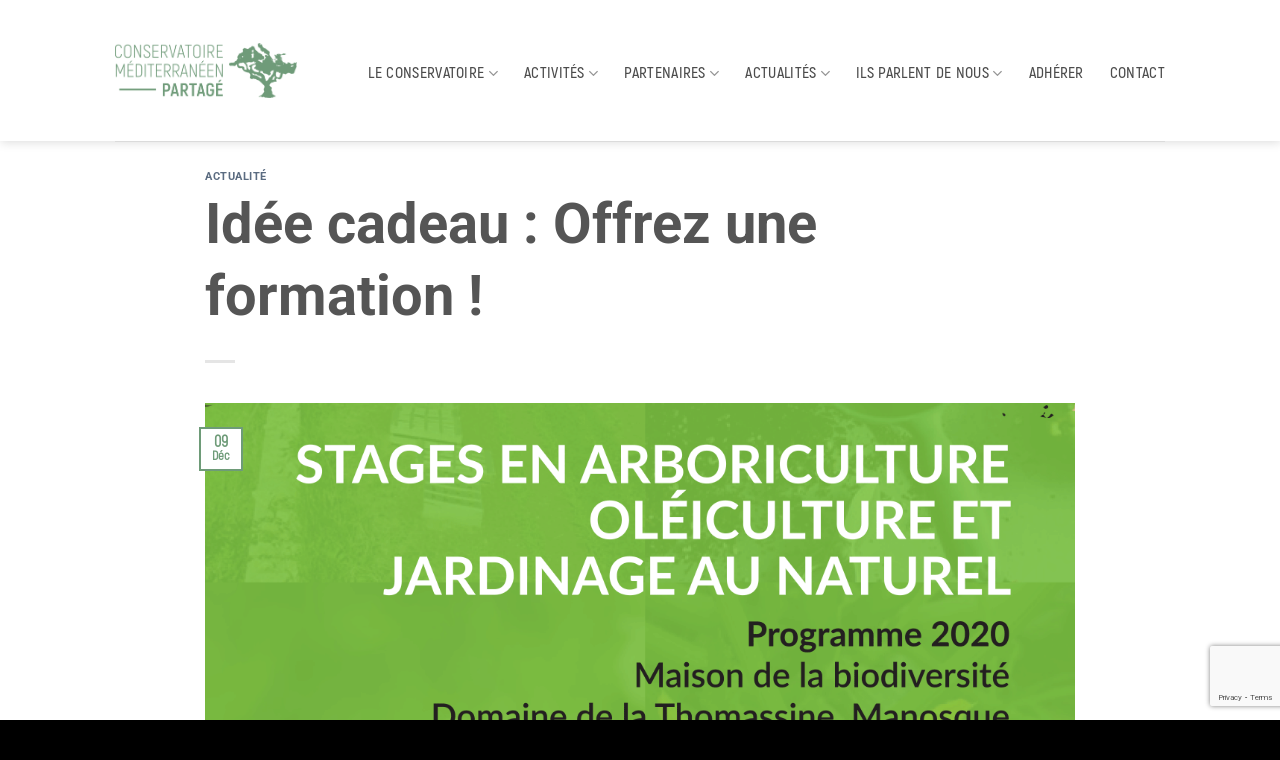

--- FILE ---
content_type: text/html; charset=UTF-8
request_url: https://conservatoire-partage.org/2019/12/09/idee-cadeau-offrez-une-formation/
body_size: 17756
content:
<!DOCTYPE html>
<html lang="fr-FR" class="loading-site no-js">
<head>
	<meta charset="UTF-8" />
	<link rel="profile" href="http://gmpg.org/xfn/11" />
	<link rel="pingback" href="https://conservatoire-partage.org/xmlrpc.php" />

	<script>(function(html){html.className = html.className.replace(/\bno-js\b/,'js')})(document.documentElement);</script>
<title>Idée cadeau : Offrez une formation ! &#8211; Conservatoire Mediterraneen Partage</title>
<meta name='robots' content='max-image-preview:large' />
	<style>img:is([sizes="auto" i], [sizes^="auto," i]) { contain-intrinsic-size: 3000px 1500px }</style>
	<meta name="viewport" content="width=device-width, initial-scale=1" /><link rel='dns-prefetch' href='//use.fontawesome.com' />
<link rel='prefetch' href='https://conservatoire-partage.org/wp-content/themes/flatsome/assets/js/flatsome.js?ver=e2eddd6c228105dac048' />
<link rel='prefetch' href='https://conservatoire-partage.org/wp-content/themes/flatsome/assets/js/chunk.slider.js?ver=3.20.2' />
<link rel='prefetch' href='https://conservatoire-partage.org/wp-content/themes/flatsome/assets/js/chunk.popups.js?ver=3.20.2' />
<link rel='prefetch' href='https://conservatoire-partage.org/wp-content/themes/flatsome/assets/js/chunk.tooltips.js?ver=3.20.2' />
<link rel="alternate" type="application/rss+xml" title="Conservatoire Mediterraneen Partage &raquo; Flux" href="https://conservatoire-partage.org/feed/" />
<link rel="alternate" type="application/rss+xml" title="Conservatoire Mediterraneen Partage &raquo; Flux des commentaires" href="https://conservatoire-partage.org/comments/feed/" />
<script type="text/javascript">
/* <![CDATA[ */
window._wpemojiSettings = {"baseUrl":"https:\/\/s.w.org\/images\/core\/emoji\/16.0.1\/72x72\/","ext":".png","svgUrl":"https:\/\/s.w.org\/images\/core\/emoji\/16.0.1\/svg\/","svgExt":".svg","source":{"concatemoji":"https:\/\/conservatoire-partage.org\/wp-includes\/js\/wp-emoji-release.min.js?ver=6.8.3"}};
/*! This file is auto-generated */
!function(s,n){var o,i,e;function c(e){try{var t={supportTests:e,timestamp:(new Date).valueOf()};sessionStorage.setItem(o,JSON.stringify(t))}catch(e){}}function p(e,t,n){e.clearRect(0,0,e.canvas.width,e.canvas.height),e.fillText(t,0,0);var t=new Uint32Array(e.getImageData(0,0,e.canvas.width,e.canvas.height).data),a=(e.clearRect(0,0,e.canvas.width,e.canvas.height),e.fillText(n,0,0),new Uint32Array(e.getImageData(0,0,e.canvas.width,e.canvas.height).data));return t.every(function(e,t){return e===a[t]})}function u(e,t){e.clearRect(0,0,e.canvas.width,e.canvas.height),e.fillText(t,0,0);for(var n=e.getImageData(16,16,1,1),a=0;a<n.data.length;a++)if(0!==n.data[a])return!1;return!0}function f(e,t,n,a){switch(t){case"flag":return n(e,"\ud83c\udff3\ufe0f\u200d\u26a7\ufe0f","\ud83c\udff3\ufe0f\u200b\u26a7\ufe0f")?!1:!n(e,"\ud83c\udde8\ud83c\uddf6","\ud83c\udde8\u200b\ud83c\uddf6")&&!n(e,"\ud83c\udff4\udb40\udc67\udb40\udc62\udb40\udc65\udb40\udc6e\udb40\udc67\udb40\udc7f","\ud83c\udff4\u200b\udb40\udc67\u200b\udb40\udc62\u200b\udb40\udc65\u200b\udb40\udc6e\u200b\udb40\udc67\u200b\udb40\udc7f");case"emoji":return!a(e,"\ud83e\udedf")}return!1}function g(e,t,n,a){var r="undefined"!=typeof WorkerGlobalScope&&self instanceof WorkerGlobalScope?new OffscreenCanvas(300,150):s.createElement("canvas"),o=r.getContext("2d",{willReadFrequently:!0}),i=(o.textBaseline="top",o.font="600 32px Arial",{});return e.forEach(function(e){i[e]=t(o,e,n,a)}),i}function t(e){var t=s.createElement("script");t.src=e,t.defer=!0,s.head.appendChild(t)}"undefined"!=typeof Promise&&(o="wpEmojiSettingsSupports",i=["flag","emoji"],n.supports={everything:!0,everythingExceptFlag:!0},e=new Promise(function(e){s.addEventListener("DOMContentLoaded",e,{once:!0})}),new Promise(function(t){var n=function(){try{var e=JSON.parse(sessionStorage.getItem(o));if("object"==typeof e&&"number"==typeof e.timestamp&&(new Date).valueOf()<e.timestamp+604800&&"object"==typeof e.supportTests)return e.supportTests}catch(e){}return null}();if(!n){if("undefined"!=typeof Worker&&"undefined"!=typeof OffscreenCanvas&&"undefined"!=typeof URL&&URL.createObjectURL&&"undefined"!=typeof Blob)try{var e="postMessage("+g.toString()+"("+[JSON.stringify(i),f.toString(),p.toString(),u.toString()].join(",")+"));",a=new Blob([e],{type:"text/javascript"}),r=new Worker(URL.createObjectURL(a),{name:"wpTestEmojiSupports"});return void(r.onmessage=function(e){c(n=e.data),r.terminate(),t(n)})}catch(e){}c(n=g(i,f,p,u))}t(n)}).then(function(e){for(var t in e)n.supports[t]=e[t],n.supports.everything=n.supports.everything&&n.supports[t],"flag"!==t&&(n.supports.everythingExceptFlag=n.supports.everythingExceptFlag&&n.supports[t]);n.supports.everythingExceptFlag=n.supports.everythingExceptFlag&&!n.supports.flag,n.DOMReady=!1,n.readyCallback=function(){n.DOMReady=!0}}).then(function(){return e}).then(function(){var e;n.supports.everything||(n.readyCallback(),(e=n.source||{}).concatemoji?t(e.concatemoji):e.wpemoji&&e.twemoji&&(t(e.twemoji),t(e.wpemoji)))}))}((window,document),window._wpemojiSettings);
/* ]]> */
</script>
<style id='cf-frontend-style-inline-css' type='text/css'>
@font-face {
	font-family: 'Akrobat Semi Bold';
	font-weight: 400;
	font-display: auto;
	src: url('https://conservatoire-partage.org/wp-content/uploads/2019/09/Akrobat-SemiBold.otf') format('OpenType');
}
@font-face {
	font-family: 'Akrobat Regular';
	font-weight: 400;
	font-display: auto;
	src: url('https://conservatoire-partage.org/wp-content/uploads/2019/09/Akrobat-Regular.otf') format('OpenType');
}
@font-face {
	font-family: 'Akrobat Extra Light';
	font-weight: 400;
	font-display: auto;
	src: url('https://conservatoire-partage.org/wp-content/uploads/2019/09/Akrobat-ExtraLight.otf') format('OpenType');
}
@font-face {
	font-family: 'Akrobat Extra Bold';
	font-weight: 400;
	font-display: auto;
	src: url('https://conservatoire-partage.org/wp-content/uploads/2019/09/Akrobat-ExtraBold.otf') format('OpenType');
}
@font-face {
	font-family: 'Akrobat Bold';
	font-weight: 400;
	font-display: auto;
	src: url('https://conservatoire-partage.org/wp-content/uploads/2019/09/Akrobat-Bold.otf') format('OpenType');
}
@font-face {
	font-family: 'Akrobat Black';
	font-weight: 400;
	font-display: auto;
	src: url('https://conservatoire-partage.org/wp-content/uploads/2019/09/Akrobat-Black.otf') format('OpenType');
}
</style>
<link rel='stylesheet' id='hfe-widgets-style-css' href='https://conservatoire-partage.org/wp-content/plugins/header-footer-elementor/inc/widgets-css/frontend.css?ver=2.5.2' type='text/css' media='all' />
<style id='wp-emoji-styles-inline-css' type='text/css'>

	img.wp-smiley, img.emoji {
		display: inline !important;
		border: none !important;
		box-shadow: none !important;
		height: 1em !important;
		width: 1em !important;
		margin: 0 0.07em !important;
		vertical-align: -0.1em !important;
		background: none !important;
		padding: 0 !important;
	}
</style>
<style id='wp-block-library-inline-css' type='text/css'>
:root{--wp-admin-theme-color:#007cba;--wp-admin-theme-color--rgb:0,124,186;--wp-admin-theme-color-darker-10:#006ba1;--wp-admin-theme-color-darker-10--rgb:0,107,161;--wp-admin-theme-color-darker-20:#005a87;--wp-admin-theme-color-darker-20--rgb:0,90,135;--wp-admin-border-width-focus:2px;--wp-block-synced-color:#7a00df;--wp-block-synced-color--rgb:122,0,223;--wp-bound-block-color:var(--wp-block-synced-color)}@media (min-resolution:192dpi){:root{--wp-admin-border-width-focus:1.5px}}.wp-element-button{cursor:pointer}:root{--wp--preset--font-size--normal:16px;--wp--preset--font-size--huge:42px}:root .has-very-light-gray-background-color{background-color:#eee}:root .has-very-dark-gray-background-color{background-color:#313131}:root .has-very-light-gray-color{color:#eee}:root .has-very-dark-gray-color{color:#313131}:root .has-vivid-green-cyan-to-vivid-cyan-blue-gradient-background{background:linear-gradient(135deg,#00d084,#0693e3)}:root .has-purple-crush-gradient-background{background:linear-gradient(135deg,#34e2e4,#4721fb 50%,#ab1dfe)}:root .has-hazy-dawn-gradient-background{background:linear-gradient(135deg,#faaca8,#dad0ec)}:root .has-subdued-olive-gradient-background{background:linear-gradient(135deg,#fafae1,#67a671)}:root .has-atomic-cream-gradient-background{background:linear-gradient(135deg,#fdd79a,#004a59)}:root .has-nightshade-gradient-background{background:linear-gradient(135deg,#330968,#31cdcf)}:root .has-midnight-gradient-background{background:linear-gradient(135deg,#020381,#2874fc)}.has-regular-font-size{font-size:1em}.has-larger-font-size{font-size:2.625em}.has-normal-font-size{font-size:var(--wp--preset--font-size--normal)}.has-huge-font-size{font-size:var(--wp--preset--font-size--huge)}.has-text-align-center{text-align:center}.has-text-align-left{text-align:left}.has-text-align-right{text-align:right}#end-resizable-editor-section{display:none}.aligncenter{clear:both}.items-justified-left{justify-content:flex-start}.items-justified-center{justify-content:center}.items-justified-right{justify-content:flex-end}.items-justified-space-between{justify-content:space-between}.screen-reader-text{border:0;clip-path:inset(50%);height:1px;margin:-1px;overflow:hidden;padding:0;position:absolute;width:1px;word-wrap:normal!important}.screen-reader-text:focus{background-color:#ddd;clip-path:none;color:#444;display:block;font-size:1em;height:auto;left:5px;line-height:normal;padding:15px 23px 14px;text-decoration:none;top:5px;width:auto;z-index:100000}html :where(.has-border-color){border-style:solid}html :where([style*=border-top-color]){border-top-style:solid}html :where([style*=border-right-color]){border-right-style:solid}html :where([style*=border-bottom-color]){border-bottom-style:solid}html :where([style*=border-left-color]){border-left-style:solid}html :where([style*=border-width]){border-style:solid}html :where([style*=border-top-width]){border-top-style:solid}html :where([style*=border-right-width]){border-right-style:solid}html :where([style*=border-bottom-width]){border-bottom-style:solid}html :where([style*=border-left-width]){border-left-style:solid}html :where(img[class*=wp-image-]){height:auto;max-width:100%}:where(figure){margin:0 0 1em}html :where(.is-position-sticky){--wp-admin--admin-bar--position-offset:var(--wp-admin--admin-bar--height,0px)}@media screen and (max-width:600px){html :where(.is-position-sticky){--wp-admin--admin-bar--position-offset:0px}}
</style>
<link rel='stylesheet' id='contact-form-7-css' href='https://conservatoire-partage.org/wp-content/plugins/contact-form-7/includes/css/styles.css?ver=6.1.1' type='text/css' media='all' />
<link rel='stylesheet' id='shared-files-css' href='https://conservatoire-partage.org/wp-content/plugins/shared-files/dist/css/p.css?ver=1.7.54' type='text/css' media='all' />
<style id='shared-files-inline-css' type='text/css'>
.shared-files-container .shared-files-main-file-list li { margin-bottom: 16px; } .shared-files-main-elements { background: #f7f7f7; padding: 20px 10px; border-radius: 10px; } 
</style>
<link rel='stylesheet' id='shared-files-basiclightbox-css' href='https://conservatoire-partage.org/wp-content/plugins/shared-files/dist/basiclightbox/basicLightbox.min.css?ver=1.7.54' type='text/css' media='all' />
<link rel='stylesheet' id='mc4wp-form-themes-css' href='https://conservatoire-partage.org/wp-content/plugins/mailchimp-for-wp/assets/css/form-themes.css?ver=4.10.7' type='text/css' media='all' />
<link rel='stylesheet' id='hfe-style-css' href='https://conservatoire-partage.org/wp-content/plugins/header-footer-elementor/assets/css/header-footer-elementor.css?ver=2.5.2' type='text/css' media='all' />
<link rel='stylesheet' id='elementor-icons-css' href='https://conservatoire-partage.org/wp-content/plugins/elementor/assets/lib/eicons/css/elementor-icons.min.css?ver=5.44.0' type='text/css' media='all' />
<link rel='stylesheet' id='elementor-frontend-css' href='https://conservatoire-partage.org/wp-content/plugins/elementor/assets/css/frontend.min.css?ver=3.32.2' type='text/css' media='all' />
<link rel='stylesheet' id='elementor-post-1476-css' href='https://conservatoire-partage.org/wp-content/uploads/elementor/css/post-1476.css?ver=1765377741' type='text/css' media='all' />
<link rel='stylesheet' id='font-awesome-5-all-css' href='https://conservatoire-partage.org/wp-content/plugins/elementor/assets/lib/font-awesome/css/all.min.css?ver=3.32.2' type='text/css' media='all' />
<link rel='stylesheet' id='font-awesome-4-shim-css' href='https://conservatoire-partage.org/wp-content/plugins/elementor/assets/lib/font-awesome/css/v4-shims.min.css?ver=3.32.2' type='text/css' media='all' />
<link rel='stylesheet' id='megamenu-css' href='https://conservatoire-partage.org/wp-content/uploads/maxmegamenu/style.css?ver=77afc7' type='text/css' media='all' />
<link rel='stylesheet' id='dashicons-css' href='https://conservatoire-partage.org/wp-includes/css/dashicons.min.css?ver=6.8.3' type='text/css' media='all' />
<link rel='stylesheet' id='bfa-font-awesome-css' href='https://use.fontawesome.com/releases/v5.15.4/css/all.css?ver=2.0.3' type='text/css' media='all' />
<link rel='stylesheet' id='bfa-font-awesome-v4-shim-css' href='https://use.fontawesome.com/releases/v5.15.4/css/v4-shims.css?ver=2.0.3' type='text/css' media='all' />
<style id='bfa-font-awesome-v4-shim-inline-css' type='text/css'>

			@font-face {
				font-family: 'FontAwesome';
				src: url('https://use.fontawesome.com/releases/v5.15.4/webfonts/fa-brands-400.eot'),
				url('https://use.fontawesome.com/releases/v5.15.4/webfonts/fa-brands-400.eot?#iefix') format('embedded-opentype'),
				url('https://use.fontawesome.com/releases/v5.15.4/webfonts/fa-brands-400.woff2') format('woff2'),
				url('https://use.fontawesome.com/releases/v5.15.4/webfonts/fa-brands-400.woff') format('woff'),
				url('https://use.fontawesome.com/releases/v5.15.4/webfonts/fa-brands-400.ttf') format('truetype'),
				url('https://use.fontawesome.com/releases/v5.15.4/webfonts/fa-brands-400.svg#fontawesome') format('svg');
			}

			@font-face {
				font-family: 'FontAwesome';
				src: url('https://use.fontawesome.com/releases/v5.15.4/webfonts/fa-solid-900.eot'),
				url('https://use.fontawesome.com/releases/v5.15.4/webfonts/fa-solid-900.eot?#iefix') format('embedded-opentype'),
				url('https://use.fontawesome.com/releases/v5.15.4/webfonts/fa-solid-900.woff2') format('woff2'),
				url('https://use.fontawesome.com/releases/v5.15.4/webfonts/fa-solid-900.woff') format('woff'),
				url('https://use.fontawesome.com/releases/v5.15.4/webfonts/fa-solid-900.ttf') format('truetype'),
				url('https://use.fontawesome.com/releases/v5.15.4/webfonts/fa-solid-900.svg#fontawesome') format('svg');
			}

			@font-face {
				font-family: 'FontAwesome';
				src: url('https://use.fontawesome.com/releases/v5.15.4/webfonts/fa-regular-400.eot'),
				url('https://use.fontawesome.com/releases/v5.15.4/webfonts/fa-regular-400.eot?#iefix') format('embedded-opentype'),
				url('https://use.fontawesome.com/releases/v5.15.4/webfonts/fa-regular-400.woff2') format('woff2'),
				url('https://use.fontawesome.com/releases/v5.15.4/webfonts/fa-regular-400.woff') format('woff'),
				url('https://use.fontawesome.com/releases/v5.15.4/webfonts/fa-regular-400.ttf') format('truetype'),
				url('https://use.fontawesome.com/releases/v5.15.4/webfonts/fa-regular-400.svg#fontawesome') format('svg');
				unicode-range: U+F004-F005,U+F007,U+F017,U+F022,U+F024,U+F02E,U+F03E,U+F044,U+F057-F059,U+F06E,U+F070,U+F075,U+F07B-F07C,U+F080,U+F086,U+F089,U+F094,U+F09D,U+F0A0,U+F0A4-F0A7,U+F0C5,U+F0C7-F0C8,U+F0E0,U+F0EB,U+F0F3,U+F0F8,U+F0FE,U+F111,U+F118-F11A,U+F11C,U+F133,U+F144,U+F146,U+F14A,U+F14D-F14E,U+F150-F152,U+F15B-F15C,U+F164-F165,U+F185-F186,U+F191-F192,U+F1AD,U+F1C1-F1C9,U+F1CD,U+F1D8,U+F1E3,U+F1EA,U+F1F6,U+F1F9,U+F20A,U+F247-F249,U+F24D,U+F254-F25B,U+F25D,U+F267,U+F271-F274,U+F279,U+F28B,U+F28D,U+F2B5-F2B6,U+F2B9,U+F2BB,U+F2BD,U+F2C1-F2C2,U+F2D0,U+F2D2,U+F2DC,U+F2ED,U+F328,U+F358-F35B,U+F3A5,U+F3D1,U+F410,U+F4AD;
			}
		
</style>
<link rel='stylesheet' id='hfe-elementor-icons-css' href='https://conservatoire-partage.org/wp-content/plugins/elementor/assets/lib/eicons/css/elementor-icons.min.css?ver=5.34.0' type='text/css' media='all' />
<link rel='stylesheet' id='hfe-icons-list-css' href='https://conservatoire-partage.org/wp-content/plugins/elementor/assets/css/widget-icon-list.min.css?ver=3.24.3' type='text/css' media='all' />
<link rel='stylesheet' id='hfe-social-icons-css' href='https://conservatoire-partage.org/wp-content/plugins/elementor/assets/css/widget-social-icons.min.css?ver=3.24.0' type='text/css' media='all' />
<link rel='stylesheet' id='hfe-social-share-icons-brands-css' href='https://conservatoire-partage.org/wp-content/plugins/elementor/assets/lib/font-awesome/css/brands.css?ver=5.15.3' type='text/css' media='all' />
<link rel='stylesheet' id='hfe-social-share-icons-fontawesome-css' href='https://conservatoire-partage.org/wp-content/plugins/elementor/assets/lib/font-awesome/css/fontawesome.css?ver=5.15.3' type='text/css' media='all' />
<link rel='stylesheet' id='hfe-nav-menu-icons-css' href='https://conservatoire-partage.org/wp-content/plugins/elementor/assets/lib/font-awesome/css/solid.css?ver=5.15.3' type='text/css' media='all' />
<link rel='stylesheet' id='ekit-widget-styles-css' href='https://conservatoire-partage.org/wp-content/plugins/elementskit-lite/widgets/init/assets/css/widget-styles.css?ver=3.7.3' type='text/css' media='all' />
<link rel='stylesheet' id='ekit-responsive-css' href='https://conservatoire-partage.org/wp-content/plugins/elementskit-lite/widgets/init/assets/css/responsive.css?ver=3.7.3' type='text/css' media='all' />
<link rel='stylesheet' id='eael-general-css' href='https://conservatoire-partage.org/wp-content/plugins/essential-addons-for-elementor-lite/assets/front-end/css/view/general.min.css?ver=6.3.2' type='text/css' media='all' />
<link rel='stylesheet' id='flatsome-main-css' href='https://conservatoire-partage.org/wp-content/themes/flatsome/assets/css/flatsome.css?ver=3.20.2' type='text/css' media='all' />
<style id='flatsome-main-inline-css' type='text/css'>
@font-face {
				font-family: "fl-icons";
				font-display: block;
				src: url(https://conservatoire-partage.org/wp-content/themes/flatsome/assets/css/icons/fl-icons.eot?v=3.20.2);
				src:
					url(https://conservatoire-partage.org/wp-content/themes/flatsome/assets/css/icons/fl-icons.eot#iefix?v=3.20.2) format("embedded-opentype"),
					url(https://conservatoire-partage.org/wp-content/themes/flatsome/assets/css/icons/fl-icons.woff2?v=3.20.2) format("woff2"),
					url(https://conservatoire-partage.org/wp-content/themes/flatsome/assets/css/icons/fl-icons.ttf?v=3.20.2) format("truetype"),
					url(https://conservatoire-partage.org/wp-content/themes/flatsome/assets/css/icons/fl-icons.woff?v=3.20.2) format("woff"),
					url(https://conservatoire-partage.org/wp-content/themes/flatsome/assets/css/icons/fl-icons.svg?v=3.20.2#fl-icons) format("svg");
			}
</style>
<link rel='stylesheet' id='flatsome-style-css' href='https://conservatoire-partage.org/wp-content/themes/flatsome/style.css?ver=3.20.2' type='text/css' media='all' />
<link rel='stylesheet' id='elementor-gf-local-roboto-css' href='https://conservatoire-partage.org/wp-content/uploads/elementor/google-fonts/css/roboto.css?ver=1744360260' type='text/css' media='all' />
<link rel='stylesheet' id='elementor-gf-local-robotoslab-css' href='https://conservatoire-partage.org/wp-content/uploads/elementor/google-fonts/css/robotoslab.css?ver=1744360262' type='text/css' media='all' />
<script type="text/javascript">
            window._nslDOMReady = (function () {
                const executedCallbacks = new Set();
            
                return function (callback) {
                    /**
                    * Third parties might dispatch DOMContentLoaded events, so we need to ensure that we only run our callback once!
                    */
                    if (executedCallbacks.has(callback)) return;
            
                    const wrappedCallback = function () {
                        if (executedCallbacks.has(callback)) return;
                        executedCallbacks.add(callback);
                        callback();
                    };
            
                    if (document.readyState === "complete" || document.readyState === "interactive") {
                        wrappedCallback();
                    } else {
                        document.addEventListener("DOMContentLoaded", wrappedCallback);
                    }
                };
            })();
        </script><script type="text/javascript" src="https://conservatoire-partage.org/wp-includes/js/jquery/jquery.min.js?ver=3.7.1" id="jquery-core-js"></script>
<script type="text/javascript" src="https://conservatoire-partage.org/wp-includes/js/jquery/jquery-migrate.min.js?ver=3.4.1" id="jquery-migrate-js"></script>
<script type="text/javascript" id="jquery-js-after">
/* <![CDATA[ */
!function($){"use strict";$(document).ready(function(){$(this).scrollTop()>100&&$(".hfe-scroll-to-top-wrap").removeClass("hfe-scroll-to-top-hide"),$(window).scroll(function(){$(this).scrollTop()<100?$(".hfe-scroll-to-top-wrap").fadeOut(300):$(".hfe-scroll-to-top-wrap").fadeIn(300)}),$(".hfe-scroll-to-top-wrap").on("click",function(){$("html, body").animate({scrollTop:0},300);return!1})})}(jQuery);
!function($){'use strict';$(document).ready(function(){var bar=$('.hfe-reading-progress-bar');if(!bar.length)return;$(window).on('scroll',function(){var s=$(window).scrollTop(),d=$(document).height()-$(window).height(),p=d? s/d*100:0;bar.css('width',p+'%')});});}(jQuery);
/* ]]> */
</script>
<script type="text/javascript" src="https://conservatoire-partage.org/wp-content/plugins/shared-files/dist/js/p.js?ver=1.7.54" id="shared-files-js"></script>
<script type="text/javascript" id="shared-files-js-after">
/* <![CDATA[ */
jQuery(document).ready(function($) {
      if (typeof ajaxurl === 'undefined') {
        ajaxurl = 'https://conservatoire-partage.org/wp-admin/admin-ajax.php'; // get ajaxurl
      }
      });
/* ]]> */
</script>
<script type="text/javascript" src="https://conservatoire-partage.org/wp-content/plugins/shared-files/dist/basiclightbox/basicLightbox.min.js?ver=1.7.54" id="shared-files-basiclightbox-js"></script>
<script type="text/javascript" src="https://conservatoire-partage.org/wp-content/plugins/elementor/assets/lib/font-awesome/js/v4-shims.min.js?ver=3.32.2" id="font-awesome-4-shim-js"></script>
<script type="text/javascript" src="https://conservatoire-partage.org/wp-content/plugins/happy-elementor-addons/assets/vendor/dom-purify/purify.min.js?ver=3.1.6" id="dom-purify-js"></script>
<link rel="https://api.w.org/" href="https://conservatoire-partage.org/wp-json/" /><link rel="alternate" title="JSON" type="application/json" href="https://conservatoire-partage.org/wp-json/wp/v2/posts/1140" /><link rel="EditURI" type="application/rsd+xml" title="RSD" href="https://conservatoire-partage.org/xmlrpc.php?rsd" />
<meta name="generator" content="WordPress 6.8.3" />
<link rel="canonical" href="https://conservatoire-partage.org/2019/12/09/idee-cadeau-offrez-une-formation/" />
<link rel='shortlink' href='https://conservatoire-partage.org/?p=1140' />
<link rel="alternate" title="oEmbed (JSON)" type="application/json+oembed" href="https://conservatoire-partage.org/wp-json/oembed/1.0/embed?url=https%3A%2F%2Fconservatoire-partage.org%2F2019%2F12%2F09%2Fidee-cadeau-offrez-une-formation%2F" />
<link rel="alternate" title="oEmbed (XML)" type="text/xml+oembed" href="https://conservatoire-partage.org/wp-json/oembed/1.0/embed?url=https%3A%2F%2Fconservatoire-partage.org%2F2019%2F12%2F09%2Fidee-cadeau-offrez-une-formation%2F&#038;format=xml" />
<meta name="generator" content="Elementor 3.32.2; features: additional_custom_breakpoints; settings: css_print_method-external, google_font-enabled, font_display-swap">
			<style>
				.e-con.e-parent:nth-of-type(n+4):not(.e-lazyloaded):not(.e-no-lazyload),
				.e-con.e-parent:nth-of-type(n+4):not(.e-lazyloaded):not(.e-no-lazyload) * {
					background-image: none !important;
				}
				@media screen and (max-height: 1024px) {
					.e-con.e-parent:nth-of-type(n+3):not(.e-lazyloaded):not(.e-no-lazyload),
					.e-con.e-parent:nth-of-type(n+3):not(.e-lazyloaded):not(.e-no-lazyload) * {
						background-image: none !important;
					}
				}
				@media screen and (max-height: 640px) {
					.e-con.e-parent:nth-of-type(n+2):not(.e-lazyloaded):not(.e-no-lazyload),
					.e-con.e-parent:nth-of-type(n+2):not(.e-lazyloaded):not(.e-no-lazyload) * {
						background-image: none !important;
					}
				}
			</style>
			<link rel="icon" href="https://conservatoire-partage.org/wp-content/uploads/2019/09/cropped-LOGO_ROND_CA-32x32.png" sizes="32x32" />
<link rel="icon" href="https://conservatoire-partage.org/wp-content/uploads/2019/09/cropped-LOGO_ROND_CA-192x192.png" sizes="192x192" />
<link rel="apple-touch-icon" href="https://conservatoire-partage.org/wp-content/uploads/2019/09/cropped-LOGO_ROND_CA-180x180.png" />
<meta name="msapplication-TileImage" content="https://conservatoire-partage.org/wp-content/uploads/2019/09/cropped-LOGO_ROND_CA-270x270.png" />
<style id="custom-css" type="text/css">:root {--primary-color: #6e9b78;--fs-color-primary: #6e9b78;--fs-color-secondary: #C05530;--fs-color-success: #627D47;--fs-color-alert: #b20000;--fs-color-base: #4a4a4a;--fs-experimental-link-color: #334862;--fs-experimental-link-color-hover: #111;}.tooltipster-base {--tooltip-color: #fff;--tooltip-bg-color: #000;}.off-canvas-right .mfp-content, .off-canvas-left .mfp-content {--drawer-width: 300px;}.header-main{height: 141px}#logo img{max-height: 141px}#logo{width:182px;}.header-bottom{min-height: 10px}.header-top{min-height: 20px}.transparent .header-main{height: 30px}.transparent #logo img{max-height: 30px}.has-transparent + .page-title:first-of-type,.has-transparent + #main > .page-title,.has-transparent + #main > div > .page-title,.has-transparent + #main .page-header-wrapper:first-of-type .page-title{padding-top: 30px;}.header.show-on-scroll,.stuck .header-main{height:70px!important}.stuck #logo img{max-height: 70px!important}.header-bg-color {background-color: rgba(255,255,255,0.9)}.header-bottom {background-color: #f1f1f1}.header-main .nav > li > a{line-height: 25px }.header-wrapper:not(.stuck) .header-main .header-nav{margin-top: 5px }.stuck .header-main .nav > li > a{line-height: 50px }.header-bottom-nav > li > a{line-height: 16px }@media (max-width: 549px) {.header-main{height: 79px}#logo img{max-height: 79px}}.nav-dropdown{font-size:101%}.header:not(.transparent) .header-nav-main.nav > li > a {color: #4c4c4c;}.header:not(.transparent) .header-nav-main.nav > li > a:hover,.header:not(.transparent) .header-nav-main.nav > li.active > a,.header:not(.transparent) .header-nav-main.nav > li.current > a,.header:not(.transparent) .header-nav-main.nav > li > a.active,.header:not(.transparent) .header-nav-main.nav > li > a.current{color: #7daf87;}.header-nav-main.nav-line-bottom > li > a:before,.header-nav-main.nav-line-grow > li > a:before,.header-nav-main.nav-line > li > a:before,.header-nav-main.nav-box > li > a:hover,.header-nav-main.nav-box > li.active > a,.header-nav-main.nav-pills > li > a:hover,.header-nav-main.nav-pills > li.active > a{color:#FFF!important;background-color: #7daf87;}.footer-2{background-color: #ffffff}.absolute-footer, html{background-color: #000000}.nav-vertical-fly-out > li + li {border-top-width: 1px; border-top-style: solid;}/* Custom CSS */.fa{height:3em;width:3em;color:#6e9b78 !important;padding:10px !important;padding-top:0.8em !important;border: 2px solid #6e9b78 !important;border-radius: 50% !important;text-align:center;vertical-align:middle;margin-right:5px !important;}body{font-family: 'Akrobat Regular', Arial, sans-serif; }h1{font-family: 'Akrobat Bold', Arial, sans-serif; }h2,h3,h4,h5{font-family: 'Akrobat Semi Bold', Arial, sans-serif; }.lead{color: #777 !important;}.testimonial-meta{color: #6E9B78 !important;}.entry-title{font-size:3.5rem !important;}.contactCMP > div > div > div > img{border-radius:50% !important;}.footer-2{padding-top:8vh !important;}#block_widget-5{border-left: 1px solid #777;border-right: 1px solid #777;}#block_widget-4{border-left: 1px solid #777;border-right: 1px solid #777;}.icon-box-left .icon-box-img + .icon-box-text {padding-left: 3em;}.nav > li > a {font-family: 'Akrobat Semi Bold'}.nav>li>a {font-size: .99em;}/* widget elementor image accordion le lien n'est plus cliquable */.img-accordion-title{position: relative;z-index: 10;pointer-events: auto;}.label-new.menu-item > a:after{content:"Nouveau";}.label-hot.menu-item > a:after{content:"Populaire";}.label-sale.menu-item > a:after{content:"En action";}.label-popular.menu-item > a:after{content:"Populaire";}</style>		<style type="text/css" id="wp-custom-css">
			.noBorder{
	padding-left: 0px !important;
	padding-bottom: 0px !important;
	padding-right: 0px !important;
}
/* Page Actualités uniformiser la hauter des blocs */
 .eael-grid-post-holder {

  min-height: 441px;
}		</style>
		<style id="kirki-inline-styles"></style><style type="text/css">/** Mega Menu CSS: fs **/</style>
</head>

<body class="wp-singular post-template-default single single-post postid-1140 single-format-standard wp-theme-flatsome ehf-template-flatsome ehf-stylesheet-flatsome header-shadow lightbox nav-dropdown-has-shadow nav-dropdown-has-border elementor-default elementor-kit-1476">


<a class="skip-link screen-reader-text" href="#main">Passer au contenu</a>

<div id="wrapper">

	
	<header id="header" class="header has-sticky sticky-jump">
		<div class="header-wrapper">
			<div id="masthead" class="header-main ">
      <div class="header-inner flex-row container logo-left medium-logo-left" role="navigation">

          <!-- Logo -->
          <div id="logo" class="flex-col logo">
            
<!-- Header logo -->
<a href="https://conservatoire-partage.org/" title="Conservatoire Mediterraneen Partage" rel="home">
		<img fetchpriority="high" width="835" height="253" src="https://conservatoire-partage.org/wp-content/uploads/2019/03/CMP_LOGO_LONG.png" class="header_logo header-logo" alt="Conservatoire Mediterraneen Partage"/><img  width="835" height="253" src="https://conservatoire-partage.org/wp-content/uploads/2019/03/CMP_LOGO_LONG.png" class="header-logo-dark" alt="Conservatoire Mediterraneen Partage"/></a>
          </div>

          <!-- Mobile Left Elements -->
          <div class="flex-col show-for-medium flex-left">
            <ul class="mobile-nav nav nav-left ">
                          </ul>
          </div>

          <!-- Left Elements -->
          <div class="flex-col hide-for-medium flex-left
            flex-grow">
            <ul class="header-nav header-nav-main nav nav-left  nav-line-bottom nav-spacing-xlarge nav-uppercase" >
                          </ul>
          </div>

          <!-- Right Elements -->
          <div class="flex-col hide-for-medium flex-right">
            <ul class="header-nav header-nav-main nav nav-right  nav-line-bottom nav-spacing-xlarge nav-uppercase">
              <li id="menu-item-1912" class="menu-item menu-item-type-post_type menu-item-object-page menu-item-home menu-item-has-children menu-item-1912 menu-item-design-default has-dropdown"><a href="https://conservatoire-partage.org/" class="nav-top-link" aria-expanded="false" aria-haspopup="menu">Le Conservatoire<i class="icon-angle-down" aria-hidden="true"></i></a>
<ul class="sub-menu nav-dropdown nav-dropdown-default">
	<li id="menu-item-1012" class="menu-item menu-item-type-custom menu-item-object-custom menu-item-home menu-item-1012"><a href="http://conservatoire-partage.org/#MissionsTitle">Missions</a></li>
	<li id="menu-item-1914" class="menu-item menu-item-type-custom menu-item-object-custom menu-item-1914"><a href="https://conservatoire-partage.org/gouvernance/">Gouvernance &#038; Ethique</a></li>
</ul>
</li>
<li id="menu-item-2322" class="menu-item menu-item-type-post_type menu-item-object-page menu-item-has-children menu-item-2322 menu-item-design-default has-dropdown"><a href="https://conservatoire-partage.org/activites-2/" class="nav-top-link" aria-expanded="false" aria-haspopup="menu">ACTIVITÉS<i class="icon-angle-down" aria-hidden="true"></i></a>
<ul class="sub-menu nav-dropdown nav-dropdown-default">
	<li id="menu-item-2619" class="menu-item menu-item-type-post_type menu-item-object-page menu-item-2619"><a href="https://conservatoire-partage.org/programme-vergers-davenir/">Programme Vergers d’avenir</a></li>
	<li id="menu-item-2724" class="menu-item menu-item-type-post_type menu-item-object-page menu-item-2724"><a href="https://conservatoire-partage.org/histoires-de-fleurs/">Programme Histoires des fleurs</a></li>
	<li id="menu-item-5393" class="thin-submenu menu-item menu-item-type-post_type menu-item-object-page menu-item-5393"><a href="https://conservatoire-partage.org/fleurstoria/">> Fleurstoria</a></li>
	<li id="menu-item-5581" class="thin-submenu menu-item menu-item-type-post_type menu-item-object-page menu-item-5581"><a href="https://conservatoire-partage.org/multiflora/">> MultiFlora</a></li>
	<li id="menu-item-2723" class="menu-item menu-item-type-post_type menu-item-object-page menu-item-2723"><a href="https://conservatoire-partage.org/programme-cepages-anciens/">Programme Cépages Anciens</a></li>
	<li id="menu-item-2722" class="menu-item menu-item-type-post_type menu-item-object-page menu-item-2722"><a href="https://conservatoire-partage.org/programme-prune-de-brignoles/">Programme Prune de Brignoles</a></li>
	<li id="menu-item-2736" class="menu-item menu-item-type-post_type menu-item-object-page menu-item-2736"><a href="https://conservatoire-partage.org/missions-accompagnement-specifique/">Missions d’appui spécifique</a></li>
	<li id="menu-item-2164" class="menu-item menu-item-type-custom menu-item-object-custom menu-item-2164"><a href="https://conservatoire-partage.org/missions-accompagnement-specifique/#AUTRES2">Réseaux techniques et scientifiques</a></li>
</ul>
</li>
<li id="menu-item-1835" class="menu-item menu-item-type-post_type menu-item-object-page menu-item-has-children menu-item-1835 menu-item-design-default has-dropdown"><a href="https://conservatoire-partage.org/partenaires2/" class="nav-top-link" aria-expanded="false" aria-haspopup="menu">PARTENAIRES<i class="icon-angle-down" aria-hidden="true"></i></a>
<ul class="sub-menu nav-dropdown nav-dropdown-default">
	<li id="menu-item-1114" class="menu-item menu-item-type-custom menu-item-object-custom menu-item-1114"><a href="https://conservatoire-partage.org/partenaires2/">Partenaires financiers</a></li>
	<li id="menu-item-1116" class="menu-item menu-item-type-custom menu-item-object-custom menu-item-1116"><a href="https://conservatoire-partage.org/partenaires2/#TECHNIQUE">Partenaires techniques</a></li>
	<li id="menu-item-1117" class="menu-item menu-item-type-custom menu-item-object-custom menu-item-1117"><a href="https://conservatoire-partage.org/partenaires2/#PEPI">Pépiniéristes</a></li>
</ul>
</li>
<li id="menu-item-2298" class="menu-item menu-item-type-post_type menu-item-object-page menu-item-has-children menu-item-2298 menu-item-design-default has-dropdown"><a href="https://conservatoire-partage.org/actualites-2/" class="nav-top-link" aria-expanded="false" aria-haspopup="menu">Actualités<i class="icon-angle-down" aria-hidden="true"></i></a>
<ul class="sub-menu nav-dropdown nav-dropdown-default">
	<li id="menu-item-2313" class="menu-item menu-item-type-custom menu-item-object-custom menu-item-2313"><a href="https://conservatoire-partage.org/actualites-2/#AGENDA">Brèves</a></li>
	<li id="menu-item-2315" class="menu-item menu-item-type-custom menu-item-object-custom menu-item-2315"><a href="https://conservatoire-partage.org/actualites-2/#NEWS">Newsletter</a></li>
</ul>
</li>
<li id="menu-item-2578" class="menu-item menu-item-type-post_type menu-item-object-page menu-item-has-children menu-item-2578 menu-item-design-default has-dropdown"><a href="https://conservatoire-partage.org/ils-parlent-de-nous/" class="nav-top-link" aria-expanded="false" aria-haspopup="menu">Ils parlent de nous<i class="icon-angle-down" aria-hidden="true"></i></a>
<ul class="sub-menu nav-dropdown nav-dropdown-default">
	<li id="menu-item-2316" class="menu-item menu-item-type-custom menu-item-object-custom menu-item-2316"><a href="https://conservatoire-partage.org/ils-parlent-de-nous/">Vidéos</a></li>
	<li id="menu-item-2317" class="menu-item menu-item-type-custom menu-item-object-custom menu-item-2317"><a href="https://conservatoire-partage.org/ils-parlent-de-nous/#PRESSE">Revue de presse</a></li>
</ul>
</li>
<li id="menu-item-2046" class="menu-item menu-item-type-post_type menu-item-object-page menu-item-2046 menu-item-design-default"><a href="https://conservatoire-partage.org/adherer-au-cmp/" class="nav-top-link">Adhérer</a></li>
<li id="menu-item-2648" class="menu-item menu-item-type-post_type menu-item-object-page menu-item-2648 menu-item-design-default"><a href="https://conservatoire-partage.org/contact/" class="nav-top-link">Contact</a></li>
            </ul>
          </div>

          <!-- Mobile Right Elements -->
          <div class="flex-col show-for-medium flex-right">
            <ul class="mobile-nav nav nav-right ">
              <li class="nav-icon has-icon">
	<div class="header-button">		<a href="#" class="icon primary button circle is-small" data-open="#main-menu" data-pos="left" data-bg="main-menu-overlay" role="button" aria-label="Menu" aria-controls="main-menu" aria-expanded="false" aria-haspopup="dialog" data-flatsome-role-button>
			<i class="icon-menu" aria-hidden="true"></i>					</a>
	 </div> </li>
            </ul>
          </div>

      </div>

            <div class="container"><div class="top-divider full-width"></div></div>
      </div>

<div class="header-bg-container fill"><div class="header-bg-image fill"></div><div class="header-bg-color fill"></div></div>		</div>
	</header>

	
	<main id="main" class="">

<div id="content" class="blog-wrapper blog-single page-wrapper">
	
<div class="row align-center">
	<div class="large-10 col">
	
	


<article id="post-1140" class="post-1140 post type-post status-publish format-standard has-post-thumbnail hentry category-actualite tag-actualite">
	<div class="article-inner ">
		<header class="entry-header">
	<div class="entry-header-text entry-header-text-top text-left">
		<h6 class="entry-category is-xsmall"><a href="https://conservatoire-partage.org/category/actualite/" rel="category tag">Actualité</a></h6><h1 class="entry-title">Idée cadeau : Offrez une formation !</h1><div class="entry-divider is-divider small"></div>
	</div>
						<div class="entry-image relative">
				<a href="https://conservatoire-partage.org/2019/12/09/idee-cadeau-offrez-une-formation/">
    <img width="1020" height="414" src="https://conservatoire-partage.org/wp-content/uploads/2019/12/stages_thomassine_2020-1.png" class="attachment-large size-large wp-post-image" alt="" decoding="async" srcset="https://conservatoire-partage.org/wp-content/uploads/2019/12/stages_thomassine_2020-1.png 1167w, https://conservatoire-partage.org/wp-content/uploads/2019/12/stages_thomassine_2020-1-800x325.png 800w, https://conservatoire-partage.org/wp-content/uploads/2019/12/stages_thomassine_2020-1-768x312.png 768w" sizes="(max-width: 1020px) 100vw, 1020px" /></a>
				<div class="badge absolute top post-date badge-outline">
	<div class="badge-inner">
		<span class="post-date-day">09</span><br>
		<span class="post-date-month is-small">Déc</span>
	</div>
</div>
			</div>
			</header>
		<div class="entry-content single-page">

	
	<div id="gap-1178276263" class="gap-element clearfix" style="display:block; height:auto;">
		
<style>
#gap-1178276263 {
  padding-top: 75px;
}
</style>
	</div>
	

<div class="row"  id="row-443302274">


	<div id="col-829601539" class="col medium-6 small-12 large-6"  >
				<div class="col-inner"  >
			
			

<h2>Se former pour conserver !</h2>
<p>Le Parc naturel régional du Luberon propose tout au long de l&rsquo;année des stages de formation au Domaine de La Thomassine à Manosque. Des rendez-vous à la Maison de la Biodiversité avec des professionnels des secteurs concernés, pour participer à son échelle à la conservation de la diversité cultivée ! Une belle idée cadeaux pour ces fêtes de fin d&rsquo;année qui approchent à grands pas !</p>
<p>Découvrez ici l&rsquo;ensemble du programme, avec des nouveautés cette année : journée sur <b>les jardins secs</b> et sur la <b>biodynamie.</b>&nbsp;</p>
	<div id="gap-757989627" class="gap-element clearfix" style="display:block; height:auto;">
		
<style>
#gap-757989627 {
  padding-top: 50px;
}
</style>
	</div>
	

<a href="https://conservatoire-partage.org/wp-content/uploads/2019/12/stages_thomassine_2020.pdf" target="_blank" class="button primary is-outline" rel="noopener" >
		<span>découvrir le programme 2020</span>
	</a>



		</div>
					</div>

	

	<div id="col-1216373943" class="col medium-4 small-12 large-4"  >
				<div class="col-inner"  >
			
			

	<div class="img has-hover x md-x lg-x y md-y lg-y" id="image_98079284">
								<div class="img-inner image-zoom dark" >
			<img loading="lazy" decoding="async" width="378" height="800" src="https://conservatoire-partage.org/wp-content/uploads/2019/12/stages_thomassine_2020-2-378x800.png" class="attachment-large size-large" alt="" srcset="https://conservatoire-partage.org/wp-content/uploads/2019/12/stages_thomassine_2020-2-378x800.png 378w, https://conservatoire-partage.org/wp-content/uploads/2019/12/stages_thomassine_2020-2-189x400.png 189w, https://conservatoire-partage.org/wp-content/uploads/2019/12/stages_thomassine_2020-2.png 473w" sizes="(max-width: 378px) 100vw, 378px" />						
					</div>
								
<style>
#image_98079284 {
  width: 100%;
}
</style>
	</div>
	


		</div>
					</div>

	

	<div id="col-1736445323" class="col medium-2 small-12 large-2"  >
				<div class="col-inner"  >
			
			

	<div class="img has-hover x md-x lg-x y md-y lg-y" id="image_1456479714">
								<div class="img-inner dark" >
			<img loading="lazy" decoding="async" width="300" height="300" src="https://conservatoire-partage.org/wp-content/uploads/2019/10/PN_LUBERON.png" class="attachment-large size-large" alt="" srcset="https://conservatoire-partage.org/wp-content/uploads/2019/10/PN_LUBERON.png 300w, https://conservatoire-partage.org/wp-content/uploads/2019/10/PN_LUBERON-280x280.png 280w" sizes="(max-width: 300px) 100vw, 300px" />						
					</div>
								
<style>
#image_1456479714 {
  width: 100%;
}
</style>
	</div>
	

<a href="https://www.parcduluberon.fr/" target="_blank" class="button primary is-underline" rel="noopener" >
		<span>visitez le site web du pnr du luberon</span>
	</a>



		</div>
					</div>

	

</div>


	
	<div class="blog-share text-center"><div class="is-divider medium"></div><div class="social-icons share-icons share-row relative icon-style-outline" ><a href="whatsapp://send?text=Id%C3%A9e%20cadeau%20%3A%20Offrez%20une%20formation%20%21 - https://conservatoire-partage.org/2019/12/09/idee-cadeau-offrez-une-formation/" data-action="share/whatsapp/share" class="icon button circle is-outline tooltip whatsapp show-for-medium" title="Partager sur WhatsApp" aria-label="Partager sur WhatsApp"><i class="icon-whatsapp" aria-hidden="true"></i></a><a href="https://www.facebook.com/sharer.php?u=https://conservatoire-partage.org/2019/12/09/idee-cadeau-offrez-une-formation/" data-label="Facebook" onclick="window.open(this.href,this.title,'width=500,height=500,top=300px,left=300px'); return false;" target="_blank" class="icon button circle is-outline tooltip facebook" title="Partager sur Facebook" aria-label="Partager sur Facebook" rel="noopener nofollow"><i class="icon-facebook" aria-hidden="true"></i></a><a href="https://twitter.com/share?url=https://conservatoire-partage.org/2019/12/09/idee-cadeau-offrez-une-formation/" onclick="window.open(this.href,this.title,'width=500,height=500,top=300px,left=300px'); return false;" target="_blank" class="icon button circle is-outline tooltip twitter" title="Partager sur Twitter" aria-label="Partager sur Twitter" rel="noopener nofollow"><i class="icon-twitter" aria-hidden="true"></i></a><a href="mailto:?subject=Id%C3%A9e%20cadeau%20%3A%20Offrez%20une%20formation%20%21&body=Regarde%20%C3%A7a%3A%20https%3A%2F%2Fconservatoire-partage.org%2F2019%2F12%2F09%2Fidee-cadeau-offrez-une-formation%2F" class="icon button circle is-outline tooltip email" title="Envoyer par mail" aria-label="Envoyer par mail" rel="nofollow"><i class="icon-envelop" aria-hidden="true"></i></a><a href="https://pinterest.com/pin/create/button?url=https://conservatoire-partage.org/2019/12/09/idee-cadeau-offrez-une-formation/&media=https://conservatoire-partage.org/wp-content/uploads/2019/12/stages_thomassine_2020-1.png&description=Id%C3%A9e%20cadeau%20%3A%20Offrez%20une%20formation%20%21" onclick="window.open(this.href,this.title,'width=500,height=500,top=300px,left=300px'); return false;" target="_blank" class="icon button circle is-outline tooltip pinterest" title="Epingler sur Pinterest" aria-label="Epingler sur Pinterest" rel="noopener nofollow"><i class="icon-pinterest" aria-hidden="true"></i></a><a href="https://www.linkedin.com/shareArticle?mini=true&url=https://conservatoire-partage.org/2019/12/09/idee-cadeau-offrez-une-formation/&title=Id%C3%A9e%20cadeau%20%3A%20Offrez%20une%20formation%20%21" onclick="window.open(this.href,this.title,'width=500,height=500,top=300px,left=300px'); return false;" target="_blank" class="icon button circle is-outline tooltip linkedin" title="Partager sur LinkedIn" aria-label="Partager sur LinkedIn" rel="noopener nofollow"><i class="icon-linkedin" aria-hidden="true"></i></a></div></div></div>



        <nav role="navigation" id="nav-below" class="navigation-post">
	<div class="flex-row next-prev-nav bt bb">
		<div class="flex-col flex-grow nav-prev text-left">
			    <div class="nav-previous"><a href="https://conservatoire-partage.org/2019/12/01/journee-fruits-saveurs-dautrefois/" rel="prev"><span class="hide-for-small"><i class="icon-angle-left" aria-hidden="true"></i></span> Journée « Fruits &#038; Saveurs d&rsquo;autrefois »</a></div>
		</div>
		<div class="flex-col flex-grow nav-next text-right">
			    <div class="nav-next"><a href="https://conservatoire-partage.org/2020/01/05/une-publication-pour-la-collection-doliviers-de-porquerolles/" rel="next">Une publication pour la collection d&rsquo;Oliviers de Porquerolles <span class="hide-for-small"><i class="icon-angle-right" aria-hidden="true"></i></span></a></div>		</div>
	</div>

	    </nav>

    	</div>
</article>




<div id="comments" class="comments-area">

	
	
	
	
</div>
	</div>

</div>

</div>


</main>

<footer id="footer" class="footer-wrapper">

	
<!-- FOOTER 1 -->

<!-- FOOTER 2 -->
<div class="footer-widgets footer footer-2 dark">
		<div class="row dark large-columns-3 mb-0">
	   		<div id="media_image-3" class="col pb-0 widget widget_media_image"><a href="http://conservatoire-partage.org"><img width="800" height="246" src="https://conservatoire-partage.org/wp-content/uploads/2022/05/CMP_LOGO_2-800x246.png" class="image wp-image-2064  attachment-medium size-medium" alt="" style="max-width: 100%; height: auto;" decoding="async" srcset="https://conservatoire-partage.org/wp-content/uploads/2022/05/CMP_LOGO_2-800x246.png 800w, https://conservatoire-partage.org/wp-content/uploads/2022/05/CMP_LOGO_2-768x236.png 768w, https://conservatoire-partage.org/wp-content/uploads/2022/05/CMP_LOGO_2.png 855w" sizes="(max-width: 800px) 100vw, 800px" /></a></div>
		<div id="block_widget-4" class="col pb-0 widget block_widget">
		
		
		<div class="icon-box featured-box contactCMP icon-box-top text-left"  >
				<div class="icon-box-text last-reset">
									

<p style="color: #000000;"><strong>Conservatoire Méditerranéen Partagé</strong> <br />Maison de l’Environnement<br />17 rue Ernest Reyer<br />83400 Hyères-les-Palmiers, FRANCE</p>

		</div>
	</div>
	
	
		</div>
		
		<div id="block_widget-6" class="col pb-0 widget block_widget">
		
		<h4><p style="color:#000000">CONTACT</h4></p>
<a href="#test" class="button primary" >
		<span>Envoyer un message</span>
	</a>


<p>	<div id="test"
	     class="lightbox-by-id lightbox-content mfp-hide lightbox-white "
	     style="max-width:600px ;padding:20px">
		
<div class="wpcf7 no-js" id="wpcf7-f11-o1" lang="en-US" dir="ltr" data-wpcf7-id="11">
<div class="screen-reader-response"><p role="status" aria-live="polite" aria-atomic="true"></p> <ul></ul></div>
<form action="/2019/12/09/idee-cadeau-offrez-une-formation/#wpcf7-f11-o1" method="post" class="wpcf7-form init" aria-label="Contact form" novalidate="novalidate" data-status="init">
<fieldset class="hidden-fields-container"><input type="hidden" name="_wpcf7" value="11" /><input type="hidden" name="_wpcf7_version" value="6.1.1" /><input type="hidden" name="_wpcf7_locale" value="en_US" /><input type="hidden" name="_wpcf7_unit_tag" value="wpcf7-f11-o1" /><input type="hidden" name="_wpcf7_container_post" value="0" /><input type="hidden" name="_wpcf7_posted_data_hash" value="" /><input type="hidden" name="_wpcf7_recaptcha_response" value="" />
</fieldset>
<p><span class="wpcf7-form-control-wrap" data-name="your-name"><input size="40" maxlength="400" class="wpcf7-form-control wpcf7-text wpcf7-validates-as-required" aria-required="true" aria-invalid="false" placeholder="VOTRE NOM PRÉNOM" value="" type="text" name="your-name" /></span>
</p>
<p><span class="wpcf7-form-control-wrap" data-name="your-email"><input size="40" maxlength="400" class="wpcf7-form-control wpcf7-email wpcf7-validates-as-required wpcf7-text wpcf7-validates-as-email" aria-required="true" aria-invalid="false" placeholder="VOTRE EMAIL" value="" type="email" name="your-email" /></span>
</p>
<p><span class="wpcf7-form-control-wrap" data-name="phone-number"><input size="40" maxlength="400" class="wpcf7-form-control wpcf7-tel wpcf7-validates-as-required wpcf7-text wpcf7-validates-as-tel" aria-required="true" aria-invalid="false" placeholder="VOTRE NUMÉRO DE TÉLÉPHONE" value="" type="tel" name="phone-number" /></span>
</p>
<p><span class="wpcf7-form-control-wrap" data-name="your-message"><textarea cols="40" rows="10" maxlength="2000" class="wpcf7-form-control wpcf7-textarea" aria-invalid="false" placeholder="VOTRE MESSAGE" name="your-message"></textarea></span>
</p>
<p><input class="wpcf7-form-control wpcf7-submit has-spinner button" type="submit" value="Envoyer" />
</p><p style="display: none !important;" class="akismet-fields-container" data-prefix="_wpcf7_ak_"><label>&#916;<textarea name="_wpcf7_ak_hp_textarea" cols="45" rows="8" maxlength="100"></textarea></label><input type="hidden" id="ak_js_1" name="_wpcf7_ak_js" value="61"/><script>document.getElementById( "ak_js_1" ).setAttribute( "value", ( new Date() ).getTime() );</script></p><div class="wpcf7-response-output" aria-hidden="true"></div>
</form>
</div>
	</div>
	
	</p>
		</div>
				</div>
</div>



<div class="absolute-footer dark medium-text-center text-center">
  <div class="container clearfix">

    
    <div class="footer-primary pull-left">
            <div class="copyright-footer">
        <a href="http://conservatoire-partage.org/mentions-legales/">Mentions légales</a>      </div>
          </div>
  </div>
</div>
<button type="button" id="top-link" class="back-to-top button icon invert plain fixed bottom z-1 is-outline circle hide-for-medium" aria-label="Aller en haut"><i class="icon-angle-up" aria-hidden="true"></i></button>
</footer>

</div>

<div id="main-menu" class="mobile-sidebar no-scrollbar mfp-hide">

	
	<div class="sidebar-menu no-scrollbar ">

		
					<ul class="nav nav-sidebar nav-vertical nav-uppercase" data-tab="1">
				<li class="menu-item menu-item-type-post_type menu-item-object-page menu-item-home menu-item-has-children menu-item-1912"><a href="https://conservatoire-partage.org/">Le Conservatoire</a>
<ul class="sub-menu nav-sidebar-ul children">
	<li class="menu-item menu-item-type-custom menu-item-object-custom menu-item-home menu-item-1012"><a href="http://conservatoire-partage.org/#MissionsTitle">Missions</a></li>
	<li class="menu-item menu-item-type-custom menu-item-object-custom menu-item-1914"><a href="https://conservatoire-partage.org/gouvernance/">Gouvernance &#038; Ethique</a></li>
</ul>
</li>
<li class="menu-item menu-item-type-post_type menu-item-object-page menu-item-has-children menu-item-2322"><a href="https://conservatoire-partage.org/activites-2/">ACTIVITÉS</a>
<ul class="sub-menu nav-sidebar-ul children">
	<li class="menu-item menu-item-type-post_type menu-item-object-page menu-item-2619"><a href="https://conservatoire-partage.org/programme-vergers-davenir/">Programme Vergers d’avenir</a></li>
	<li class="menu-item menu-item-type-post_type menu-item-object-page menu-item-2724"><a href="https://conservatoire-partage.org/histoires-de-fleurs/">Programme Histoires des fleurs</a></li>
	<li class="thin-submenu menu-item menu-item-type-post_type menu-item-object-page menu-item-5393"><a href="https://conservatoire-partage.org/fleurstoria/">> Fleurstoria</a></li>
	<li class="thin-submenu menu-item menu-item-type-post_type menu-item-object-page menu-item-5581"><a href="https://conservatoire-partage.org/multiflora/">> MultiFlora</a></li>
	<li class="menu-item menu-item-type-post_type menu-item-object-page menu-item-2723"><a href="https://conservatoire-partage.org/programme-cepages-anciens/">Programme Cépages Anciens</a></li>
	<li class="menu-item menu-item-type-post_type menu-item-object-page menu-item-2722"><a href="https://conservatoire-partage.org/programme-prune-de-brignoles/">Programme Prune de Brignoles</a></li>
	<li class="menu-item menu-item-type-post_type menu-item-object-page menu-item-2736"><a href="https://conservatoire-partage.org/missions-accompagnement-specifique/">Missions d’appui spécifique</a></li>
	<li class="menu-item menu-item-type-custom menu-item-object-custom menu-item-2164"><a href="https://conservatoire-partage.org/missions-accompagnement-specifique/#AUTRES2">Réseaux techniques et scientifiques</a></li>
</ul>
</li>
<li class="menu-item menu-item-type-post_type menu-item-object-page menu-item-has-children menu-item-1835"><a href="https://conservatoire-partage.org/partenaires2/">PARTENAIRES</a>
<ul class="sub-menu nav-sidebar-ul children">
	<li class="menu-item menu-item-type-custom menu-item-object-custom menu-item-1114"><a href="https://conservatoire-partage.org/partenaires2/">Partenaires financiers</a></li>
	<li class="menu-item menu-item-type-custom menu-item-object-custom menu-item-1116"><a href="https://conservatoire-partage.org/partenaires2/#TECHNIQUE">Partenaires techniques</a></li>
	<li class="menu-item menu-item-type-custom menu-item-object-custom menu-item-1117"><a href="https://conservatoire-partage.org/partenaires2/#PEPI">Pépiniéristes</a></li>
</ul>
</li>
<li class="menu-item menu-item-type-post_type menu-item-object-page menu-item-has-children menu-item-2298"><a href="https://conservatoire-partage.org/actualites-2/">Actualités</a>
<ul class="sub-menu nav-sidebar-ul children">
	<li class="menu-item menu-item-type-custom menu-item-object-custom menu-item-2313"><a href="https://conservatoire-partage.org/actualites-2/#AGENDA">Brèves</a></li>
	<li class="menu-item menu-item-type-custom menu-item-object-custom menu-item-2315"><a href="https://conservatoire-partage.org/actualites-2/#NEWS">Newsletter</a></li>
</ul>
</li>
<li class="menu-item menu-item-type-post_type menu-item-object-page menu-item-has-children menu-item-2578"><a href="https://conservatoire-partage.org/ils-parlent-de-nous/">Ils parlent de nous</a>
<ul class="sub-menu nav-sidebar-ul children">
	<li class="menu-item menu-item-type-custom menu-item-object-custom menu-item-2316"><a href="https://conservatoire-partage.org/ils-parlent-de-nous/">Vidéos</a></li>
	<li class="menu-item menu-item-type-custom menu-item-object-custom menu-item-2317"><a href="https://conservatoire-partage.org/ils-parlent-de-nous/#PRESSE">Revue de presse</a></li>
</ul>
</li>
<li class="menu-item menu-item-type-post_type menu-item-object-page menu-item-2046"><a href="https://conservatoire-partage.org/adherer-au-cmp/">Adhérer</a></li>
<li class="menu-item menu-item-type-post_type menu-item-object-page menu-item-2648"><a href="https://conservatoire-partage.org/contact/">Contact</a></li>
			</ul>
		
		
	</div>

	
</div>
<script type="speculationrules">
{"prefetch":[{"source":"document","where":{"and":[{"href_matches":"\/*"},{"not":{"href_matches":["\/wp-*.php","\/wp-admin\/*","\/wp-content\/uploads\/*","\/wp-content\/*","\/wp-content\/plugins\/*","\/wp-content\/themes\/flatsome\/*","\/*\\?(.+)"]}},{"not":{"selector_matches":"a[rel~=\"nofollow\"]"}},{"not":{"selector_matches":".no-prefetch, .no-prefetch a"}}]},"eagerness":"conservative"}]}
</script>
<!-- Matomo --><script>
(function () {
function initTracking() {
var _paq = window._paq = window._paq || [];
_paq.push(['trackPageView']);_paq.push(['enableLinkTracking']);_paq.push(['alwaysUseSendBeacon']);_paq.push(['setTrackerUrl', "\/\/conservatoire-partage.org\/wp-content\/plugins\/matomo\/app\/matomo.php"]);_paq.push(['setSiteId', '1']);var d=document, g=d.createElement('script'), s=d.getElementsByTagName('script')[0];
g.type='text/javascript'; g.async=true; g.src="\/\/conservatoire-partage.org\/wp-content\/uploads\/matomo\/matomo.js"; s.parentNode.insertBefore(g,s);
}
if (document.prerendering) {
	document.addEventListener('prerenderingchange', initTracking, {once: true});
} else {
	initTracking();
}
})();
</script>
<!-- End Matomo Code -->			<script>
				;
				(function($, w) {
					'use strict';
					let $window = $(w);

					$(document).ready(function() {

						let isEnable = "";
						let isEnableLazyMove = "";
						let speed = isEnableLazyMove ? '0.7' : '0.2';

						if( !isEnable ) {
							return;
						}

						if (typeof haCursor == 'undefined' || haCursor == null) {
							initiateHaCursorObject(speed);
						}

						setTimeout(function() {
							let targetCursor = $('.ha-cursor');
							if (targetCursor) {
								if (!isEnable) {
									$('body').removeClass('hm-init-default-cursor-none');
									$('.ha-cursor').addClass('ha-init-hide');
								} else {
									$('body').addClass('hm-init-default-cursor-none');
									$('.ha-cursor').removeClass('ha-init-hide');
								}
							}
						}, 500);

					});

				}(jQuery, window));
			</script>
		
					<script>
				const lazyloadRunObserver = () => {
					const lazyloadBackgrounds = document.querySelectorAll( `.e-con.e-parent:not(.e-lazyloaded)` );
					const lazyloadBackgroundObserver = new IntersectionObserver( ( entries ) => {
						entries.forEach( ( entry ) => {
							if ( entry.isIntersecting ) {
								let lazyloadBackground = entry.target;
								if( lazyloadBackground ) {
									lazyloadBackground.classList.add( 'e-lazyloaded' );
								}
								lazyloadBackgroundObserver.unobserve( entry.target );
							}
						});
					}, { rootMargin: '200px 0px 200px 0px' } );
					lazyloadBackgrounds.forEach( ( lazyloadBackground ) => {
						lazyloadBackgroundObserver.observe( lazyloadBackground );
					} );
				};
				const events = [
					'DOMContentLoaded',
					'elementor/lazyload/observe',
				];
				events.forEach( ( event ) => {
					document.addEventListener( event, lazyloadRunObserver );
				} );
			</script>
			<style id='global-styles-inline-css' type='text/css'>
:root{--wp--preset--aspect-ratio--square: 1;--wp--preset--aspect-ratio--4-3: 4/3;--wp--preset--aspect-ratio--3-4: 3/4;--wp--preset--aspect-ratio--3-2: 3/2;--wp--preset--aspect-ratio--2-3: 2/3;--wp--preset--aspect-ratio--16-9: 16/9;--wp--preset--aspect-ratio--9-16: 9/16;--wp--preset--color--black: #000000;--wp--preset--color--cyan-bluish-gray: #abb8c3;--wp--preset--color--white: #ffffff;--wp--preset--color--pale-pink: #f78da7;--wp--preset--color--vivid-red: #cf2e2e;--wp--preset--color--luminous-vivid-orange: #ff6900;--wp--preset--color--luminous-vivid-amber: #fcb900;--wp--preset--color--light-green-cyan: #7bdcb5;--wp--preset--color--vivid-green-cyan: #00d084;--wp--preset--color--pale-cyan-blue: #8ed1fc;--wp--preset--color--vivid-cyan-blue: #0693e3;--wp--preset--color--vivid-purple: #9b51e0;--wp--preset--color--primary: #6e9b78;--wp--preset--color--secondary: #C05530;--wp--preset--color--success: #627D47;--wp--preset--color--alert: #b20000;--wp--preset--gradient--vivid-cyan-blue-to-vivid-purple: linear-gradient(135deg,rgba(6,147,227,1) 0%,rgb(155,81,224) 100%);--wp--preset--gradient--light-green-cyan-to-vivid-green-cyan: linear-gradient(135deg,rgb(122,220,180) 0%,rgb(0,208,130) 100%);--wp--preset--gradient--luminous-vivid-amber-to-luminous-vivid-orange: linear-gradient(135deg,rgba(252,185,0,1) 0%,rgba(255,105,0,1) 100%);--wp--preset--gradient--luminous-vivid-orange-to-vivid-red: linear-gradient(135deg,rgba(255,105,0,1) 0%,rgb(207,46,46) 100%);--wp--preset--gradient--very-light-gray-to-cyan-bluish-gray: linear-gradient(135deg,rgb(238,238,238) 0%,rgb(169,184,195) 100%);--wp--preset--gradient--cool-to-warm-spectrum: linear-gradient(135deg,rgb(74,234,220) 0%,rgb(151,120,209) 20%,rgb(207,42,186) 40%,rgb(238,44,130) 60%,rgb(251,105,98) 80%,rgb(254,248,76) 100%);--wp--preset--gradient--blush-light-purple: linear-gradient(135deg,rgb(255,206,236) 0%,rgb(152,150,240) 100%);--wp--preset--gradient--blush-bordeaux: linear-gradient(135deg,rgb(254,205,165) 0%,rgb(254,45,45) 50%,rgb(107,0,62) 100%);--wp--preset--gradient--luminous-dusk: linear-gradient(135deg,rgb(255,203,112) 0%,rgb(199,81,192) 50%,rgb(65,88,208) 100%);--wp--preset--gradient--pale-ocean: linear-gradient(135deg,rgb(255,245,203) 0%,rgb(182,227,212) 50%,rgb(51,167,181) 100%);--wp--preset--gradient--electric-grass: linear-gradient(135deg,rgb(202,248,128) 0%,rgb(113,206,126) 100%);--wp--preset--gradient--midnight: linear-gradient(135deg,rgb(2,3,129) 0%,rgb(40,116,252) 100%);--wp--preset--font-size--small: 13px;--wp--preset--font-size--medium: 20px;--wp--preset--font-size--large: 36px;--wp--preset--font-size--x-large: 42px;--wp--preset--spacing--20: 0.44rem;--wp--preset--spacing--30: 0.67rem;--wp--preset--spacing--40: 1rem;--wp--preset--spacing--50: 1.5rem;--wp--preset--spacing--60: 2.25rem;--wp--preset--spacing--70: 3.38rem;--wp--preset--spacing--80: 5.06rem;--wp--preset--shadow--natural: 6px 6px 9px rgba(0, 0, 0, 0.2);--wp--preset--shadow--deep: 12px 12px 50px rgba(0, 0, 0, 0.4);--wp--preset--shadow--sharp: 6px 6px 0px rgba(0, 0, 0, 0.2);--wp--preset--shadow--outlined: 6px 6px 0px -3px rgba(255, 255, 255, 1), 6px 6px rgba(0, 0, 0, 1);--wp--preset--shadow--crisp: 6px 6px 0px rgba(0, 0, 0, 1);}:where(body) { margin: 0; }.wp-site-blocks > .alignleft { float: left; margin-right: 2em; }.wp-site-blocks > .alignright { float: right; margin-left: 2em; }.wp-site-blocks > .aligncenter { justify-content: center; margin-left: auto; margin-right: auto; }:where(.is-layout-flex){gap: 0.5em;}:where(.is-layout-grid){gap: 0.5em;}.is-layout-flow > .alignleft{float: left;margin-inline-start: 0;margin-inline-end: 2em;}.is-layout-flow > .alignright{float: right;margin-inline-start: 2em;margin-inline-end: 0;}.is-layout-flow > .aligncenter{margin-left: auto !important;margin-right: auto !important;}.is-layout-constrained > .alignleft{float: left;margin-inline-start: 0;margin-inline-end: 2em;}.is-layout-constrained > .alignright{float: right;margin-inline-start: 2em;margin-inline-end: 0;}.is-layout-constrained > .aligncenter{margin-left: auto !important;margin-right: auto !important;}.is-layout-constrained > :where(:not(.alignleft):not(.alignright):not(.alignfull)){margin-left: auto !important;margin-right: auto !important;}body .is-layout-flex{display: flex;}.is-layout-flex{flex-wrap: wrap;align-items: center;}.is-layout-flex > :is(*, div){margin: 0;}body .is-layout-grid{display: grid;}.is-layout-grid > :is(*, div){margin: 0;}body{padding-top: 0px;padding-right: 0px;padding-bottom: 0px;padding-left: 0px;}a:where(:not(.wp-element-button)){text-decoration: none;}:root :where(.wp-element-button, .wp-block-button__link){background-color: #32373c;border-width: 0;color: #fff;font-family: inherit;font-size: inherit;line-height: inherit;padding: calc(0.667em + 2px) calc(1.333em + 2px);text-decoration: none;}.has-black-color{color: var(--wp--preset--color--black) !important;}.has-cyan-bluish-gray-color{color: var(--wp--preset--color--cyan-bluish-gray) !important;}.has-white-color{color: var(--wp--preset--color--white) !important;}.has-pale-pink-color{color: var(--wp--preset--color--pale-pink) !important;}.has-vivid-red-color{color: var(--wp--preset--color--vivid-red) !important;}.has-luminous-vivid-orange-color{color: var(--wp--preset--color--luminous-vivid-orange) !important;}.has-luminous-vivid-amber-color{color: var(--wp--preset--color--luminous-vivid-amber) !important;}.has-light-green-cyan-color{color: var(--wp--preset--color--light-green-cyan) !important;}.has-vivid-green-cyan-color{color: var(--wp--preset--color--vivid-green-cyan) !important;}.has-pale-cyan-blue-color{color: var(--wp--preset--color--pale-cyan-blue) !important;}.has-vivid-cyan-blue-color{color: var(--wp--preset--color--vivid-cyan-blue) !important;}.has-vivid-purple-color{color: var(--wp--preset--color--vivid-purple) !important;}.has-primary-color{color: var(--wp--preset--color--primary) !important;}.has-secondary-color{color: var(--wp--preset--color--secondary) !important;}.has-success-color{color: var(--wp--preset--color--success) !important;}.has-alert-color{color: var(--wp--preset--color--alert) !important;}.has-black-background-color{background-color: var(--wp--preset--color--black) !important;}.has-cyan-bluish-gray-background-color{background-color: var(--wp--preset--color--cyan-bluish-gray) !important;}.has-white-background-color{background-color: var(--wp--preset--color--white) !important;}.has-pale-pink-background-color{background-color: var(--wp--preset--color--pale-pink) !important;}.has-vivid-red-background-color{background-color: var(--wp--preset--color--vivid-red) !important;}.has-luminous-vivid-orange-background-color{background-color: var(--wp--preset--color--luminous-vivid-orange) !important;}.has-luminous-vivid-amber-background-color{background-color: var(--wp--preset--color--luminous-vivid-amber) !important;}.has-light-green-cyan-background-color{background-color: var(--wp--preset--color--light-green-cyan) !important;}.has-vivid-green-cyan-background-color{background-color: var(--wp--preset--color--vivid-green-cyan) !important;}.has-pale-cyan-blue-background-color{background-color: var(--wp--preset--color--pale-cyan-blue) !important;}.has-vivid-cyan-blue-background-color{background-color: var(--wp--preset--color--vivid-cyan-blue) !important;}.has-vivid-purple-background-color{background-color: var(--wp--preset--color--vivid-purple) !important;}.has-primary-background-color{background-color: var(--wp--preset--color--primary) !important;}.has-secondary-background-color{background-color: var(--wp--preset--color--secondary) !important;}.has-success-background-color{background-color: var(--wp--preset--color--success) !important;}.has-alert-background-color{background-color: var(--wp--preset--color--alert) !important;}.has-black-border-color{border-color: var(--wp--preset--color--black) !important;}.has-cyan-bluish-gray-border-color{border-color: var(--wp--preset--color--cyan-bluish-gray) !important;}.has-white-border-color{border-color: var(--wp--preset--color--white) !important;}.has-pale-pink-border-color{border-color: var(--wp--preset--color--pale-pink) !important;}.has-vivid-red-border-color{border-color: var(--wp--preset--color--vivid-red) !important;}.has-luminous-vivid-orange-border-color{border-color: var(--wp--preset--color--luminous-vivid-orange) !important;}.has-luminous-vivid-amber-border-color{border-color: var(--wp--preset--color--luminous-vivid-amber) !important;}.has-light-green-cyan-border-color{border-color: var(--wp--preset--color--light-green-cyan) !important;}.has-vivid-green-cyan-border-color{border-color: var(--wp--preset--color--vivid-green-cyan) !important;}.has-pale-cyan-blue-border-color{border-color: var(--wp--preset--color--pale-cyan-blue) !important;}.has-vivid-cyan-blue-border-color{border-color: var(--wp--preset--color--vivid-cyan-blue) !important;}.has-vivid-purple-border-color{border-color: var(--wp--preset--color--vivid-purple) !important;}.has-primary-border-color{border-color: var(--wp--preset--color--primary) !important;}.has-secondary-border-color{border-color: var(--wp--preset--color--secondary) !important;}.has-success-border-color{border-color: var(--wp--preset--color--success) !important;}.has-alert-border-color{border-color: var(--wp--preset--color--alert) !important;}.has-vivid-cyan-blue-to-vivid-purple-gradient-background{background: var(--wp--preset--gradient--vivid-cyan-blue-to-vivid-purple) !important;}.has-light-green-cyan-to-vivid-green-cyan-gradient-background{background: var(--wp--preset--gradient--light-green-cyan-to-vivid-green-cyan) !important;}.has-luminous-vivid-amber-to-luminous-vivid-orange-gradient-background{background: var(--wp--preset--gradient--luminous-vivid-amber-to-luminous-vivid-orange) !important;}.has-luminous-vivid-orange-to-vivid-red-gradient-background{background: var(--wp--preset--gradient--luminous-vivid-orange-to-vivid-red) !important;}.has-very-light-gray-to-cyan-bluish-gray-gradient-background{background: var(--wp--preset--gradient--very-light-gray-to-cyan-bluish-gray) !important;}.has-cool-to-warm-spectrum-gradient-background{background: var(--wp--preset--gradient--cool-to-warm-spectrum) !important;}.has-blush-light-purple-gradient-background{background: var(--wp--preset--gradient--blush-light-purple) !important;}.has-blush-bordeaux-gradient-background{background: var(--wp--preset--gradient--blush-bordeaux) !important;}.has-luminous-dusk-gradient-background{background: var(--wp--preset--gradient--luminous-dusk) !important;}.has-pale-ocean-gradient-background{background: var(--wp--preset--gradient--pale-ocean) !important;}.has-electric-grass-gradient-background{background: var(--wp--preset--gradient--electric-grass) !important;}.has-midnight-gradient-background{background: var(--wp--preset--gradient--midnight) !important;}.has-small-font-size{font-size: var(--wp--preset--font-size--small) !important;}.has-medium-font-size{font-size: var(--wp--preset--font-size--medium) !important;}.has-large-font-size{font-size: var(--wp--preset--font-size--large) !important;}.has-x-large-font-size{font-size: var(--wp--preset--font-size--x-large) !important;}
</style>
<script type="text/javascript" src="https://conservatoire-partage.org/wp-includes/js/dist/hooks.min.js?ver=4d63a3d491d11ffd8ac6" id="wp-hooks-js"></script>
<script type="text/javascript" src="https://conservatoire-partage.org/wp-includes/js/dist/i18n.min.js?ver=5e580eb46a90c2b997e6" id="wp-i18n-js"></script>
<script type="text/javascript" id="wp-i18n-js-after">
/* <![CDATA[ */
wp.i18n.setLocaleData( { 'text direction\u0004ltr': [ 'ltr' ] } );
/* ]]> */
</script>
<script type="text/javascript" src="https://conservatoire-partage.org/wp-content/plugins/contact-form-7/includes/swv/js/index.js?ver=6.1.1" id="swv-js"></script>
<script type="text/javascript" id="contact-form-7-js-translations">
/* <![CDATA[ */
( function( domain, translations ) {
	var localeData = translations.locale_data[ domain ] || translations.locale_data.messages;
	localeData[""].domain = domain;
	wp.i18n.setLocaleData( localeData, domain );
} )( "contact-form-7", {"translation-revision-date":"2025-02-06 12:02:14+0000","generator":"GlotPress\/4.0.1","domain":"messages","locale_data":{"messages":{"":{"domain":"messages","plural-forms":"nplurals=2; plural=n > 1;","lang":"fr"},"This contact form is placed in the wrong place.":["Ce formulaire de contact est plac\u00e9 dans un mauvais endroit."],"Error:":["Erreur\u00a0:"]}},"comment":{"reference":"includes\/js\/index.js"}} );
/* ]]> */
</script>
<script type="text/javascript" id="contact-form-7-js-before">
/* <![CDATA[ */
var wpcf7 = {
    "api": {
        "root": "https:\/\/conservatoire-partage.org\/wp-json\/",
        "namespace": "contact-form-7\/v1"
    }
};
/* ]]> */
</script>
<script type="text/javascript" src="https://conservatoire-partage.org/wp-content/plugins/contact-form-7/includes/js/index.js?ver=6.1.1" id="contact-form-7-js"></script>
<script type="text/javascript" src="https://conservatoire-partage.org/wp-content/themes/flatsome/assets/js/extensions/flatsome-live-search.js?ver=3.20.2" id="flatsome-live-search-js"></script>
<script type="text/javascript" src="https://conservatoire-partage.org/wp-content/plugins/elementskit-lite/libs/framework/assets/js/frontend-script.js?ver=3.7.3" id="elementskit-framework-js-frontend-js"></script>
<script type="text/javascript" id="elementskit-framework-js-frontend-js-after">
/* <![CDATA[ */
		var elementskit = {
			resturl: 'https://conservatoire-partage.org/wp-json/elementskit/v1/',
		}

		
/* ]]> */
</script>
<script type="text/javascript" src="https://conservatoire-partage.org/wp-content/plugins/elementskit-lite/widgets/init/assets/js/widget-scripts.js?ver=3.7.3" id="ekit-widget-scripts-js"></script>
<script type="text/javascript" src="https://conservatoire-partage.org/wp-content/plugins/happy-elementor-addons/assets/js/extension-reading-progress-bar.min.js?ver=3.20.1" id="happy-reading-progress-bar-js"></script>
<script type="text/javascript" src="https://www.google.com/recaptcha/api.js?render=6LfwqNEUAAAAAOv3JrkNPGbIYQV280CFeqUpAUfC&amp;ver=3.0" id="google-recaptcha-js"></script>
<script type="text/javascript" src="https://conservatoire-partage.org/wp-includes/js/dist/vendor/wp-polyfill.min.js?ver=3.15.0" id="wp-polyfill-js"></script>
<script type="text/javascript" id="wpcf7-recaptcha-js-before">
/* <![CDATA[ */
var wpcf7_recaptcha = {
    "sitekey": "6LfwqNEUAAAAAOv3JrkNPGbIYQV280CFeqUpAUfC",
    "actions": {
        "homepage": "homepage",
        "contactform": "contactform"
    }
};
/* ]]> */
</script>
<script type="text/javascript" src="https://conservatoire-partage.org/wp-content/plugins/contact-form-7/modules/recaptcha/index.js?ver=6.1.1" id="wpcf7-recaptcha-js"></script>
<script type="text/javascript" id="eael-general-js-extra">
/* <![CDATA[ */
var localize = {"ajaxurl":"https:\/\/conservatoire-partage.org\/wp-admin\/admin-ajax.php","nonce":"534cd0af42","i18n":{"added":"Added ","compare":"Compare","loading":"Loading..."},"eael_translate_text":{"required_text":"is a required field","invalid_text":"Invalid","billing_text":"Billing","shipping_text":"Shipping","fg_mfp_counter_text":"of"},"page_permalink":"https:\/\/conservatoire-partage.org\/2019\/12\/09\/idee-cadeau-offrez-une-formation\/","cart_redirectition":"no","cart_page_url":"","el_breakpoints":{"mobile":{"label":"Portrait mobile","value":767,"default_value":767,"direction":"max","is_enabled":true},"mobile_extra":{"label":"Mobile Paysage","value":880,"default_value":880,"direction":"max","is_enabled":false},"tablet":{"label":"Tablette en mode portrait","value":1024,"default_value":1024,"direction":"max","is_enabled":true},"tablet_extra":{"label":"Tablette en mode paysage","value":1200,"default_value":1200,"direction":"max","is_enabled":false},"laptop":{"label":"Portable","value":1366,"default_value":1366,"direction":"max","is_enabled":false},"widescreen":{"label":"\u00c9cran large","value":2400,"default_value":2400,"direction":"min","is_enabled":false}}};
/* ]]> */
</script>
<script type="text/javascript" src="https://conservatoire-partage.org/wp-content/plugins/essential-addons-for-elementor-lite/assets/front-end/js/view/general.min.js?ver=6.3.2" id="eael-general-js"></script>
<script type="text/javascript" src="https://conservatoire-partage.org/wp-includes/js/hoverIntent.min.js?ver=1.10.2" id="hoverIntent-js"></script>
<script type="text/javascript" id="flatsome-js-js-extra">
/* <![CDATA[ */
var flatsomeVars = {"theme":{"version":"3.20.2"},"ajaxurl":"https:\/\/conservatoire-partage.org\/wp-admin\/admin-ajax.php","rtl":"","sticky_height":"70","stickyHeaderHeight":"0","scrollPaddingTop":"0","assets_url":"https:\/\/conservatoire-partage.org\/wp-content\/themes\/flatsome\/assets\/","lightbox":{"close_markup":"<button title=\"%title%\" type=\"button\" class=\"mfp-close\"><svg xmlns=\"http:\/\/www.w3.org\/2000\/svg\" width=\"28\" height=\"28\" viewBox=\"0 0 24 24\" fill=\"none\" stroke=\"currentColor\" stroke-width=\"2\" stroke-linecap=\"round\" stroke-linejoin=\"round\" class=\"feather feather-x\"><line x1=\"18\" y1=\"6\" x2=\"6\" y2=\"18\"><\/line><line x1=\"6\" y1=\"6\" x2=\"18\" y2=\"18\"><\/line><\/svg><\/button>","close_btn_inside":false},"user":{"can_edit_pages":false},"i18n":{"mainMenu":"Menu principal","toggleButton":"Basculer"},"options":{"cookie_notice_version":"1","swatches_layout":false,"swatches_disable_deselect":false,"swatches_box_select_event":false,"swatches_box_behavior_selected":false,"swatches_box_update_urls":"1","swatches_box_reset":false,"swatches_box_reset_limited":false,"swatches_box_reset_extent":false,"swatches_box_reset_time":300,"search_result_latency":"0","header_nav_vertical_fly_out_frontpage":1}};
/* ]]> */
</script>
<script type="text/javascript" src="https://conservatoire-partage.org/wp-content/themes/flatsome/assets/js/flatsome.js?ver=e2eddd6c228105dac048" id="flatsome-js-js"></script>
<script type="text/javascript" src="https://conservatoire-partage.org/wp-content/plugins/megamenu/js/maxmegamenu.js?ver=3.6.2" id="megamenu-js"></script>
<script defer type="text/javascript" src="https://conservatoire-partage.org/wp-content/plugins/akismet/_inc/akismet-frontend.js?ver=1758706692" id="akismet-frontend-js"></script>

</body>
</html>


--- FILE ---
content_type: text/html; charset=utf-8
request_url: https://www.google.com/recaptcha/api2/anchor?ar=1&k=6LfwqNEUAAAAAOv3JrkNPGbIYQV280CFeqUpAUfC&co=aHR0cHM6Ly9jb25zZXJ2YXRvaXJlLXBhcnRhZ2Uub3JnOjQ0Mw..&hl=en&v=PoyoqOPhxBO7pBk68S4YbpHZ&size=invisible&anchor-ms=20000&execute-ms=30000&cb=b8iforhutbdu
body_size: 48730
content:
<!DOCTYPE HTML><html dir="ltr" lang="en"><head><meta http-equiv="Content-Type" content="text/html; charset=UTF-8">
<meta http-equiv="X-UA-Compatible" content="IE=edge">
<title>reCAPTCHA</title>
<style type="text/css">
/* cyrillic-ext */
@font-face {
  font-family: 'Roboto';
  font-style: normal;
  font-weight: 400;
  font-stretch: 100%;
  src: url(//fonts.gstatic.com/s/roboto/v48/KFO7CnqEu92Fr1ME7kSn66aGLdTylUAMa3GUBHMdazTgWw.woff2) format('woff2');
  unicode-range: U+0460-052F, U+1C80-1C8A, U+20B4, U+2DE0-2DFF, U+A640-A69F, U+FE2E-FE2F;
}
/* cyrillic */
@font-face {
  font-family: 'Roboto';
  font-style: normal;
  font-weight: 400;
  font-stretch: 100%;
  src: url(//fonts.gstatic.com/s/roboto/v48/KFO7CnqEu92Fr1ME7kSn66aGLdTylUAMa3iUBHMdazTgWw.woff2) format('woff2');
  unicode-range: U+0301, U+0400-045F, U+0490-0491, U+04B0-04B1, U+2116;
}
/* greek-ext */
@font-face {
  font-family: 'Roboto';
  font-style: normal;
  font-weight: 400;
  font-stretch: 100%;
  src: url(//fonts.gstatic.com/s/roboto/v48/KFO7CnqEu92Fr1ME7kSn66aGLdTylUAMa3CUBHMdazTgWw.woff2) format('woff2');
  unicode-range: U+1F00-1FFF;
}
/* greek */
@font-face {
  font-family: 'Roboto';
  font-style: normal;
  font-weight: 400;
  font-stretch: 100%;
  src: url(//fonts.gstatic.com/s/roboto/v48/KFO7CnqEu92Fr1ME7kSn66aGLdTylUAMa3-UBHMdazTgWw.woff2) format('woff2');
  unicode-range: U+0370-0377, U+037A-037F, U+0384-038A, U+038C, U+038E-03A1, U+03A3-03FF;
}
/* math */
@font-face {
  font-family: 'Roboto';
  font-style: normal;
  font-weight: 400;
  font-stretch: 100%;
  src: url(//fonts.gstatic.com/s/roboto/v48/KFO7CnqEu92Fr1ME7kSn66aGLdTylUAMawCUBHMdazTgWw.woff2) format('woff2');
  unicode-range: U+0302-0303, U+0305, U+0307-0308, U+0310, U+0312, U+0315, U+031A, U+0326-0327, U+032C, U+032F-0330, U+0332-0333, U+0338, U+033A, U+0346, U+034D, U+0391-03A1, U+03A3-03A9, U+03B1-03C9, U+03D1, U+03D5-03D6, U+03F0-03F1, U+03F4-03F5, U+2016-2017, U+2034-2038, U+203C, U+2040, U+2043, U+2047, U+2050, U+2057, U+205F, U+2070-2071, U+2074-208E, U+2090-209C, U+20D0-20DC, U+20E1, U+20E5-20EF, U+2100-2112, U+2114-2115, U+2117-2121, U+2123-214F, U+2190, U+2192, U+2194-21AE, U+21B0-21E5, U+21F1-21F2, U+21F4-2211, U+2213-2214, U+2216-22FF, U+2308-230B, U+2310, U+2319, U+231C-2321, U+2336-237A, U+237C, U+2395, U+239B-23B7, U+23D0, U+23DC-23E1, U+2474-2475, U+25AF, U+25B3, U+25B7, U+25BD, U+25C1, U+25CA, U+25CC, U+25FB, U+266D-266F, U+27C0-27FF, U+2900-2AFF, U+2B0E-2B11, U+2B30-2B4C, U+2BFE, U+3030, U+FF5B, U+FF5D, U+1D400-1D7FF, U+1EE00-1EEFF;
}
/* symbols */
@font-face {
  font-family: 'Roboto';
  font-style: normal;
  font-weight: 400;
  font-stretch: 100%;
  src: url(//fonts.gstatic.com/s/roboto/v48/KFO7CnqEu92Fr1ME7kSn66aGLdTylUAMaxKUBHMdazTgWw.woff2) format('woff2');
  unicode-range: U+0001-000C, U+000E-001F, U+007F-009F, U+20DD-20E0, U+20E2-20E4, U+2150-218F, U+2190, U+2192, U+2194-2199, U+21AF, U+21E6-21F0, U+21F3, U+2218-2219, U+2299, U+22C4-22C6, U+2300-243F, U+2440-244A, U+2460-24FF, U+25A0-27BF, U+2800-28FF, U+2921-2922, U+2981, U+29BF, U+29EB, U+2B00-2BFF, U+4DC0-4DFF, U+FFF9-FFFB, U+10140-1018E, U+10190-1019C, U+101A0, U+101D0-101FD, U+102E0-102FB, U+10E60-10E7E, U+1D2C0-1D2D3, U+1D2E0-1D37F, U+1F000-1F0FF, U+1F100-1F1AD, U+1F1E6-1F1FF, U+1F30D-1F30F, U+1F315, U+1F31C, U+1F31E, U+1F320-1F32C, U+1F336, U+1F378, U+1F37D, U+1F382, U+1F393-1F39F, U+1F3A7-1F3A8, U+1F3AC-1F3AF, U+1F3C2, U+1F3C4-1F3C6, U+1F3CA-1F3CE, U+1F3D4-1F3E0, U+1F3ED, U+1F3F1-1F3F3, U+1F3F5-1F3F7, U+1F408, U+1F415, U+1F41F, U+1F426, U+1F43F, U+1F441-1F442, U+1F444, U+1F446-1F449, U+1F44C-1F44E, U+1F453, U+1F46A, U+1F47D, U+1F4A3, U+1F4B0, U+1F4B3, U+1F4B9, U+1F4BB, U+1F4BF, U+1F4C8-1F4CB, U+1F4D6, U+1F4DA, U+1F4DF, U+1F4E3-1F4E6, U+1F4EA-1F4ED, U+1F4F7, U+1F4F9-1F4FB, U+1F4FD-1F4FE, U+1F503, U+1F507-1F50B, U+1F50D, U+1F512-1F513, U+1F53E-1F54A, U+1F54F-1F5FA, U+1F610, U+1F650-1F67F, U+1F687, U+1F68D, U+1F691, U+1F694, U+1F698, U+1F6AD, U+1F6B2, U+1F6B9-1F6BA, U+1F6BC, U+1F6C6-1F6CF, U+1F6D3-1F6D7, U+1F6E0-1F6EA, U+1F6F0-1F6F3, U+1F6F7-1F6FC, U+1F700-1F7FF, U+1F800-1F80B, U+1F810-1F847, U+1F850-1F859, U+1F860-1F887, U+1F890-1F8AD, U+1F8B0-1F8BB, U+1F8C0-1F8C1, U+1F900-1F90B, U+1F93B, U+1F946, U+1F984, U+1F996, U+1F9E9, U+1FA00-1FA6F, U+1FA70-1FA7C, U+1FA80-1FA89, U+1FA8F-1FAC6, U+1FACE-1FADC, U+1FADF-1FAE9, U+1FAF0-1FAF8, U+1FB00-1FBFF;
}
/* vietnamese */
@font-face {
  font-family: 'Roboto';
  font-style: normal;
  font-weight: 400;
  font-stretch: 100%;
  src: url(//fonts.gstatic.com/s/roboto/v48/KFO7CnqEu92Fr1ME7kSn66aGLdTylUAMa3OUBHMdazTgWw.woff2) format('woff2');
  unicode-range: U+0102-0103, U+0110-0111, U+0128-0129, U+0168-0169, U+01A0-01A1, U+01AF-01B0, U+0300-0301, U+0303-0304, U+0308-0309, U+0323, U+0329, U+1EA0-1EF9, U+20AB;
}
/* latin-ext */
@font-face {
  font-family: 'Roboto';
  font-style: normal;
  font-weight: 400;
  font-stretch: 100%;
  src: url(//fonts.gstatic.com/s/roboto/v48/KFO7CnqEu92Fr1ME7kSn66aGLdTylUAMa3KUBHMdazTgWw.woff2) format('woff2');
  unicode-range: U+0100-02BA, U+02BD-02C5, U+02C7-02CC, U+02CE-02D7, U+02DD-02FF, U+0304, U+0308, U+0329, U+1D00-1DBF, U+1E00-1E9F, U+1EF2-1EFF, U+2020, U+20A0-20AB, U+20AD-20C0, U+2113, U+2C60-2C7F, U+A720-A7FF;
}
/* latin */
@font-face {
  font-family: 'Roboto';
  font-style: normal;
  font-weight: 400;
  font-stretch: 100%;
  src: url(//fonts.gstatic.com/s/roboto/v48/KFO7CnqEu92Fr1ME7kSn66aGLdTylUAMa3yUBHMdazQ.woff2) format('woff2');
  unicode-range: U+0000-00FF, U+0131, U+0152-0153, U+02BB-02BC, U+02C6, U+02DA, U+02DC, U+0304, U+0308, U+0329, U+2000-206F, U+20AC, U+2122, U+2191, U+2193, U+2212, U+2215, U+FEFF, U+FFFD;
}
/* cyrillic-ext */
@font-face {
  font-family: 'Roboto';
  font-style: normal;
  font-weight: 500;
  font-stretch: 100%;
  src: url(//fonts.gstatic.com/s/roboto/v48/KFO7CnqEu92Fr1ME7kSn66aGLdTylUAMa3GUBHMdazTgWw.woff2) format('woff2');
  unicode-range: U+0460-052F, U+1C80-1C8A, U+20B4, U+2DE0-2DFF, U+A640-A69F, U+FE2E-FE2F;
}
/* cyrillic */
@font-face {
  font-family: 'Roboto';
  font-style: normal;
  font-weight: 500;
  font-stretch: 100%;
  src: url(//fonts.gstatic.com/s/roboto/v48/KFO7CnqEu92Fr1ME7kSn66aGLdTylUAMa3iUBHMdazTgWw.woff2) format('woff2');
  unicode-range: U+0301, U+0400-045F, U+0490-0491, U+04B0-04B1, U+2116;
}
/* greek-ext */
@font-face {
  font-family: 'Roboto';
  font-style: normal;
  font-weight: 500;
  font-stretch: 100%;
  src: url(//fonts.gstatic.com/s/roboto/v48/KFO7CnqEu92Fr1ME7kSn66aGLdTylUAMa3CUBHMdazTgWw.woff2) format('woff2');
  unicode-range: U+1F00-1FFF;
}
/* greek */
@font-face {
  font-family: 'Roboto';
  font-style: normal;
  font-weight: 500;
  font-stretch: 100%;
  src: url(//fonts.gstatic.com/s/roboto/v48/KFO7CnqEu92Fr1ME7kSn66aGLdTylUAMa3-UBHMdazTgWw.woff2) format('woff2');
  unicode-range: U+0370-0377, U+037A-037F, U+0384-038A, U+038C, U+038E-03A1, U+03A3-03FF;
}
/* math */
@font-face {
  font-family: 'Roboto';
  font-style: normal;
  font-weight: 500;
  font-stretch: 100%;
  src: url(//fonts.gstatic.com/s/roboto/v48/KFO7CnqEu92Fr1ME7kSn66aGLdTylUAMawCUBHMdazTgWw.woff2) format('woff2');
  unicode-range: U+0302-0303, U+0305, U+0307-0308, U+0310, U+0312, U+0315, U+031A, U+0326-0327, U+032C, U+032F-0330, U+0332-0333, U+0338, U+033A, U+0346, U+034D, U+0391-03A1, U+03A3-03A9, U+03B1-03C9, U+03D1, U+03D5-03D6, U+03F0-03F1, U+03F4-03F5, U+2016-2017, U+2034-2038, U+203C, U+2040, U+2043, U+2047, U+2050, U+2057, U+205F, U+2070-2071, U+2074-208E, U+2090-209C, U+20D0-20DC, U+20E1, U+20E5-20EF, U+2100-2112, U+2114-2115, U+2117-2121, U+2123-214F, U+2190, U+2192, U+2194-21AE, U+21B0-21E5, U+21F1-21F2, U+21F4-2211, U+2213-2214, U+2216-22FF, U+2308-230B, U+2310, U+2319, U+231C-2321, U+2336-237A, U+237C, U+2395, U+239B-23B7, U+23D0, U+23DC-23E1, U+2474-2475, U+25AF, U+25B3, U+25B7, U+25BD, U+25C1, U+25CA, U+25CC, U+25FB, U+266D-266F, U+27C0-27FF, U+2900-2AFF, U+2B0E-2B11, U+2B30-2B4C, U+2BFE, U+3030, U+FF5B, U+FF5D, U+1D400-1D7FF, U+1EE00-1EEFF;
}
/* symbols */
@font-face {
  font-family: 'Roboto';
  font-style: normal;
  font-weight: 500;
  font-stretch: 100%;
  src: url(//fonts.gstatic.com/s/roboto/v48/KFO7CnqEu92Fr1ME7kSn66aGLdTylUAMaxKUBHMdazTgWw.woff2) format('woff2');
  unicode-range: U+0001-000C, U+000E-001F, U+007F-009F, U+20DD-20E0, U+20E2-20E4, U+2150-218F, U+2190, U+2192, U+2194-2199, U+21AF, U+21E6-21F0, U+21F3, U+2218-2219, U+2299, U+22C4-22C6, U+2300-243F, U+2440-244A, U+2460-24FF, U+25A0-27BF, U+2800-28FF, U+2921-2922, U+2981, U+29BF, U+29EB, U+2B00-2BFF, U+4DC0-4DFF, U+FFF9-FFFB, U+10140-1018E, U+10190-1019C, U+101A0, U+101D0-101FD, U+102E0-102FB, U+10E60-10E7E, U+1D2C0-1D2D3, U+1D2E0-1D37F, U+1F000-1F0FF, U+1F100-1F1AD, U+1F1E6-1F1FF, U+1F30D-1F30F, U+1F315, U+1F31C, U+1F31E, U+1F320-1F32C, U+1F336, U+1F378, U+1F37D, U+1F382, U+1F393-1F39F, U+1F3A7-1F3A8, U+1F3AC-1F3AF, U+1F3C2, U+1F3C4-1F3C6, U+1F3CA-1F3CE, U+1F3D4-1F3E0, U+1F3ED, U+1F3F1-1F3F3, U+1F3F5-1F3F7, U+1F408, U+1F415, U+1F41F, U+1F426, U+1F43F, U+1F441-1F442, U+1F444, U+1F446-1F449, U+1F44C-1F44E, U+1F453, U+1F46A, U+1F47D, U+1F4A3, U+1F4B0, U+1F4B3, U+1F4B9, U+1F4BB, U+1F4BF, U+1F4C8-1F4CB, U+1F4D6, U+1F4DA, U+1F4DF, U+1F4E3-1F4E6, U+1F4EA-1F4ED, U+1F4F7, U+1F4F9-1F4FB, U+1F4FD-1F4FE, U+1F503, U+1F507-1F50B, U+1F50D, U+1F512-1F513, U+1F53E-1F54A, U+1F54F-1F5FA, U+1F610, U+1F650-1F67F, U+1F687, U+1F68D, U+1F691, U+1F694, U+1F698, U+1F6AD, U+1F6B2, U+1F6B9-1F6BA, U+1F6BC, U+1F6C6-1F6CF, U+1F6D3-1F6D7, U+1F6E0-1F6EA, U+1F6F0-1F6F3, U+1F6F7-1F6FC, U+1F700-1F7FF, U+1F800-1F80B, U+1F810-1F847, U+1F850-1F859, U+1F860-1F887, U+1F890-1F8AD, U+1F8B0-1F8BB, U+1F8C0-1F8C1, U+1F900-1F90B, U+1F93B, U+1F946, U+1F984, U+1F996, U+1F9E9, U+1FA00-1FA6F, U+1FA70-1FA7C, U+1FA80-1FA89, U+1FA8F-1FAC6, U+1FACE-1FADC, U+1FADF-1FAE9, U+1FAF0-1FAF8, U+1FB00-1FBFF;
}
/* vietnamese */
@font-face {
  font-family: 'Roboto';
  font-style: normal;
  font-weight: 500;
  font-stretch: 100%;
  src: url(//fonts.gstatic.com/s/roboto/v48/KFO7CnqEu92Fr1ME7kSn66aGLdTylUAMa3OUBHMdazTgWw.woff2) format('woff2');
  unicode-range: U+0102-0103, U+0110-0111, U+0128-0129, U+0168-0169, U+01A0-01A1, U+01AF-01B0, U+0300-0301, U+0303-0304, U+0308-0309, U+0323, U+0329, U+1EA0-1EF9, U+20AB;
}
/* latin-ext */
@font-face {
  font-family: 'Roboto';
  font-style: normal;
  font-weight: 500;
  font-stretch: 100%;
  src: url(//fonts.gstatic.com/s/roboto/v48/KFO7CnqEu92Fr1ME7kSn66aGLdTylUAMa3KUBHMdazTgWw.woff2) format('woff2');
  unicode-range: U+0100-02BA, U+02BD-02C5, U+02C7-02CC, U+02CE-02D7, U+02DD-02FF, U+0304, U+0308, U+0329, U+1D00-1DBF, U+1E00-1E9F, U+1EF2-1EFF, U+2020, U+20A0-20AB, U+20AD-20C0, U+2113, U+2C60-2C7F, U+A720-A7FF;
}
/* latin */
@font-face {
  font-family: 'Roboto';
  font-style: normal;
  font-weight: 500;
  font-stretch: 100%;
  src: url(//fonts.gstatic.com/s/roboto/v48/KFO7CnqEu92Fr1ME7kSn66aGLdTylUAMa3yUBHMdazQ.woff2) format('woff2');
  unicode-range: U+0000-00FF, U+0131, U+0152-0153, U+02BB-02BC, U+02C6, U+02DA, U+02DC, U+0304, U+0308, U+0329, U+2000-206F, U+20AC, U+2122, U+2191, U+2193, U+2212, U+2215, U+FEFF, U+FFFD;
}
/* cyrillic-ext */
@font-face {
  font-family: 'Roboto';
  font-style: normal;
  font-weight: 900;
  font-stretch: 100%;
  src: url(//fonts.gstatic.com/s/roboto/v48/KFO7CnqEu92Fr1ME7kSn66aGLdTylUAMa3GUBHMdazTgWw.woff2) format('woff2');
  unicode-range: U+0460-052F, U+1C80-1C8A, U+20B4, U+2DE0-2DFF, U+A640-A69F, U+FE2E-FE2F;
}
/* cyrillic */
@font-face {
  font-family: 'Roboto';
  font-style: normal;
  font-weight: 900;
  font-stretch: 100%;
  src: url(//fonts.gstatic.com/s/roboto/v48/KFO7CnqEu92Fr1ME7kSn66aGLdTylUAMa3iUBHMdazTgWw.woff2) format('woff2');
  unicode-range: U+0301, U+0400-045F, U+0490-0491, U+04B0-04B1, U+2116;
}
/* greek-ext */
@font-face {
  font-family: 'Roboto';
  font-style: normal;
  font-weight: 900;
  font-stretch: 100%;
  src: url(//fonts.gstatic.com/s/roboto/v48/KFO7CnqEu92Fr1ME7kSn66aGLdTylUAMa3CUBHMdazTgWw.woff2) format('woff2');
  unicode-range: U+1F00-1FFF;
}
/* greek */
@font-face {
  font-family: 'Roboto';
  font-style: normal;
  font-weight: 900;
  font-stretch: 100%;
  src: url(//fonts.gstatic.com/s/roboto/v48/KFO7CnqEu92Fr1ME7kSn66aGLdTylUAMa3-UBHMdazTgWw.woff2) format('woff2');
  unicode-range: U+0370-0377, U+037A-037F, U+0384-038A, U+038C, U+038E-03A1, U+03A3-03FF;
}
/* math */
@font-face {
  font-family: 'Roboto';
  font-style: normal;
  font-weight: 900;
  font-stretch: 100%;
  src: url(//fonts.gstatic.com/s/roboto/v48/KFO7CnqEu92Fr1ME7kSn66aGLdTylUAMawCUBHMdazTgWw.woff2) format('woff2');
  unicode-range: U+0302-0303, U+0305, U+0307-0308, U+0310, U+0312, U+0315, U+031A, U+0326-0327, U+032C, U+032F-0330, U+0332-0333, U+0338, U+033A, U+0346, U+034D, U+0391-03A1, U+03A3-03A9, U+03B1-03C9, U+03D1, U+03D5-03D6, U+03F0-03F1, U+03F4-03F5, U+2016-2017, U+2034-2038, U+203C, U+2040, U+2043, U+2047, U+2050, U+2057, U+205F, U+2070-2071, U+2074-208E, U+2090-209C, U+20D0-20DC, U+20E1, U+20E5-20EF, U+2100-2112, U+2114-2115, U+2117-2121, U+2123-214F, U+2190, U+2192, U+2194-21AE, U+21B0-21E5, U+21F1-21F2, U+21F4-2211, U+2213-2214, U+2216-22FF, U+2308-230B, U+2310, U+2319, U+231C-2321, U+2336-237A, U+237C, U+2395, U+239B-23B7, U+23D0, U+23DC-23E1, U+2474-2475, U+25AF, U+25B3, U+25B7, U+25BD, U+25C1, U+25CA, U+25CC, U+25FB, U+266D-266F, U+27C0-27FF, U+2900-2AFF, U+2B0E-2B11, U+2B30-2B4C, U+2BFE, U+3030, U+FF5B, U+FF5D, U+1D400-1D7FF, U+1EE00-1EEFF;
}
/* symbols */
@font-face {
  font-family: 'Roboto';
  font-style: normal;
  font-weight: 900;
  font-stretch: 100%;
  src: url(//fonts.gstatic.com/s/roboto/v48/KFO7CnqEu92Fr1ME7kSn66aGLdTylUAMaxKUBHMdazTgWw.woff2) format('woff2');
  unicode-range: U+0001-000C, U+000E-001F, U+007F-009F, U+20DD-20E0, U+20E2-20E4, U+2150-218F, U+2190, U+2192, U+2194-2199, U+21AF, U+21E6-21F0, U+21F3, U+2218-2219, U+2299, U+22C4-22C6, U+2300-243F, U+2440-244A, U+2460-24FF, U+25A0-27BF, U+2800-28FF, U+2921-2922, U+2981, U+29BF, U+29EB, U+2B00-2BFF, U+4DC0-4DFF, U+FFF9-FFFB, U+10140-1018E, U+10190-1019C, U+101A0, U+101D0-101FD, U+102E0-102FB, U+10E60-10E7E, U+1D2C0-1D2D3, U+1D2E0-1D37F, U+1F000-1F0FF, U+1F100-1F1AD, U+1F1E6-1F1FF, U+1F30D-1F30F, U+1F315, U+1F31C, U+1F31E, U+1F320-1F32C, U+1F336, U+1F378, U+1F37D, U+1F382, U+1F393-1F39F, U+1F3A7-1F3A8, U+1F3AC-1F3AF, U+1F3C2, U+1F3C4-1F3C6, U+1F3CA-1F3CE, U+1F3D4-1F3E0, U+1F3ED, U+1F3F1-1F3F3, U+1F3F5-1F3F7, U+1F408, U+1F415, U+1F41F, U+1F426, U+1F43F, U+1F441-1F442, U+1F444, U+1F446-1F449, U+1F44C-1F44E, U+1F453, U+1F46A, U+1F47D, U+1F4A3, U+1F4B0, U+1F4B3, U+1F4B9, U+1F4BB, U+1F4BF, U+1F4C8-1F4CB, U+1F4D6, U+1F4DA, U+1F4DF, U+1F4E3-1F4E6, U+1F4EA-1F4ED, U+1F4F7, U+1F4F9-1F4FB, U+1F4FD-1F4FE, U+1F503, U+1F507-1F50B, U+1F50D, U+1F512-1F513, U+1F53E-1F54A, U+1F54F-1F5FA, U+1F610, U+1F650-1F67F, U+1F687, U+1F68D, U+1F691, U+1F694, U+1F698, U+1F6AD, U+1F6B2, U+1F6B9-1F6BA, U+1F6BC, U+1F6C6-1F6CF, U+1F6D3-1F6D7, U+1F6E0-1F6EA, U+1F6F0-1F6F3, U+1F6F7-1F6FC, U+1F700-1F7FF, U+1F800-1F80B, U+1F810-1F847, U+1F850-1F859, U+1F860-1F887, U+1F890-1F8AD, U+1F8B0-1F8BB, U+1F8C0-1F8C1, U+1F900-1F90B, U+1F93B, U+1F946, U+1F984, U+1F996, U+1F9E9, U+1FA00-1FA6F, U+1FA70-1FA7C, U+1FA80-1FA89, U+1FA8F-1FAC6, U+1FACE-1FADC, U+1FADF-1FAE9, U+1FAF0-1FAF8, U+1FB00-1FBFF;
}
/* vietnamese */
@font-face {
  font-family: 'Roboto';
  font-style: normal;
  font-weight: 900;
  font-stretch: 100%;
  src: url(//fonts.gstatic.com/s/roboto/v48/KFO7CnqEu92Fr1ME7kSn66aGLdTylUAMa3OUBHMdazTgWw.woff2) format('woff2');
  unicode-range: U+0102-0103, U+0110-0111, U+0128-0129, U+0168-0169, U+01A0-01A1, U+01AF-01B0, U+0300-0301, U+0303-0304, U+0308-0309, U+0323, U+0329, U+1EA0-1EF9, U+20AB;
}
/* latin-ext */
@font-face {
  font-family: 'Roboto';
  font-style: normal;
  font-weight: 900;
  font-stretch: 100%;
  src: url(//fonts.gstatic.com/s/roboto/v48/KFO7CnqEu92Fr1ME7kSn66aGLdTylUAMa3KUBHMdazTgWw.woff2) format('woff2');
  unicode-range: U+0100-02BA, U+02BD-02C5, U+02C7-02CC, U+02CE-02D7, U+02DD-02FF, U+0304, U+0308, U+0329, U+1D00-1DBF, U+1E00-1E9F, U+1EF2-1EFF, U+2020, U+20A0-20AB, U+20AD-20C0, U+2113, U+2C60-2C7F, U+A720-A7FF;
}
/* latin */
@font-face {
  font-family: 'Roboto';
  font-style: normal;
  font-weight: 900;
  font-stretch: 100%;
  src: url(//fonts.gstatic.com/s/roboto/v48/KFO7CnqEu92Fr1ME7kSn66aGLdTylUAMa3yUBHMdazQ.woff2) format('woff2');
  unicode-range: U+0000-00FF, U+0131, U+0152-0153, U+02BB-02BC, U+02C6, U+02DA, U+02DC, U+0304, U+0308, U+0329, U+2000-206F, U+20AC, U+2122, U+2191, U+2193, U+2212, U+2215, U+FEFF, U+FFFD;
}

</style>
<link rel="stylesheet" type="text/css" href="https://www.gstatic.com/recaptcha/releases/PoyoqOPhxBO7pBk68S4YbpHZ/styles__ltr.css">
<script nonce="0pzWHOdQnG7rMn4QDzKOBA" type="text/javascript">window['__recaptcha_api'] = 'https://www.google.com/recaptcha/api2/';</script>
<script type="text/javascript" src="https://www.gstatic.com/recaptcha/releases/PoyoqOPhxBO7pBk68S4YbpHZ/recaptcha__en.js" nonce="0pzWHOdQnG7rMn4QDzKOBA">
      
    </script></head>
<body><div id="rc-anchor-alert" class="rc-anchor-alert"></div>
<input type="hidden" id="recaptcha-token" value="[base64]">
<script type="text/javascript" nonce="0pzWHOdQnG7rMn4QDzKOBA">
      recaptcha.anchor.Main.init("[\x22ainput\x22,[\x22bgdata\x22,\x22\x22,\[base64]/[base64]/[base64]/KE4oMTI0LHYsdi5HKSxMWihsLHYpKTpOKDEyNCx2LGwpLFYpLHYpLFQpKSxGKDE3MSx2KX0scjc9ZnVuY3Rpb24obCl7cmV0dXJuIGx9LEM9ZnVuY3Rpb24obCxWLHYpe04odixsLFYpLFZbYWtdPTI3OTZ9LG49ZnVuY3Rpb24obCxWKXtWLlg9KChWLlg/[base64]/[base64]/[base64]/[base64]/[base64]/[base64]/[base64]/[base64]/[base64]/[base64]/[base64]\\u003d\x22,\[base64]\\u003d\x22,\[base64]/RsKZB8Ouw7PDkyvDhGQTZsO4wqnCkhfDlxsOwqfDmcOnw7LCuMKAOETCl8Kzwpo+w5LCkcOrw4TDuHvDgMKHwrzDlQzCtcK7w7PDrWzDisKSbA3CpMKuwo/[base64]/[base64]/wojDucKIw57Dp8OzwqbDi8OTDMOLwrTCtnnDpETDjAQDw6lpwpbCq3g/[base64]/Du8Oxw5vDs8KAMzwpw7ApGyTDhkXDscO/I8KVw7PDsB3DpMOjwrBQw64Rwo9mwpxWw4PCpDB3w7sEZwZywrPDqMKgw47CvcKRwpHDoMKsw5A1bEoAEsKuw58ZUnlCBmVVEmTDusKHwqc6OsKTw689VcKqWxvCsUDDnsKlwpfDknQiwrjCniFSPsKnwonDt2MIM8O6UE/DmcKow7XDjMKXEsOLRMOHwr7CkEfDnBNULgXDtMKSIsKGwozCjFLDosKow7Bjw4bCkmLCr0rCoMO+NcOtw70ATMO6w47DoMO8w6RkwoXDpEXCnwZBZBk/SmIbW8OkXkXCoRjCucOQwqzDicOHw7Quw7PCsytXwpkYwo7DtMKoXCNoMcKLQsOyesOPwrHCisOIw47Cln3Dsh5ZGsOCJsKAecK1P8OfwpjDk1kDwrbCrj5BwoQ4wqkLw6nDqcKKwojCkHrChHHDtMO9KS/[base64]/DhcOZa3dcw5DDvznDnsKsE8OVOsKSw63DssKlFsKaw73ChMOwb8OVwrrCjMKbwpLCocObXTF4w77CmRjDp8KUw69aZ8KGwpZOOsOSX8OCWg7CksOvOMOcXMOyw5QyWMKJwoXDtS5nw5Y5ADMjJMOxUBDCjGARP8OpWMOiwqzDiTjCnH/[base64]/CqsKgV8KnwrjCoG01w7TDtMK1NcOsF8OAwrMJJEvCjDsNRX4CwoDCuSI1MMK+w6fCoADDosOywoAXTCHCmG/CocO5wrpNIHFewrIUeU/[base64]/wqIQW8KTwpHCkBfCsBk/wqXCpcKWAAbCksOww60ANcKwECHDh1/Ct8Knw7DDsA3CrMKtcArDrTrDpg9CNsKNw4Ulw644w6wbwptzwpAOfHBMIm9MecKGw7LDiMKvX0TCvUbCqcO/w4V+wpXCk8K1DTHCh3tfUcOsD8OlPhXDnCpwPsOACjrCqVXDnl4Ww59sUHvCtyZtw4wvWgvDnUbDiMKoaDrDvVzDvEnDm8OhFk4CPjo4wrZkwrI7wr1fLxR7w4XCiMKqw5vDuhETwqYQwpnDm8Ouw4Q7w4TDicO/[base64]/CpSYqw4bDpEs1S8OfwrvDq1g7IGlvw5XDpcOWPg0pOsOMI8O2w4HCoVXDn8OkNsKVw7BYw5bCr8OCw6fDuQfDumfDpcOew6bDukzCp0DCqsKuw44Uw7Vnw6luaQhtw4nCgcKww4wawq3DiMOIdsOzwooILsODw7gVHVbCu3FWwqlAw40Bw64+wq3CiMOcDGjDsm/[base64]/[base64]/wqtaGVvDnMOmGMKxYcKQUXEIwrTDj1w9AEjChFZvOMKCKBprwoTCkcKxAEvCk8KRP8KJw6nCrMOEc8Ofwrg+w5vDucKncMOEw77DlsOPWcKBGHbCqBPCoTcFU8Kjw5/Do8Kkw6xTw4QVL8KRw41sOi/Duh9BKsOZLMKfSAsVw6VteMOaXcKiwoLCmMKZwphETT3CrcOTw7zCuhbDrBHDmsOkCsKWwo3DlUHDoXzDqU7ClHpjwr4xacKlw4/CrMOgw64Cwq/[base64]/DocK7wrTDi2nDrsO1w77CpCI8w6p1w6NmwpQXeW44FcKIw6w2wqHDiMO8w63CtcKfezjCr8KVfg0YRcKua8O0QMKiwoh4FsOVwow9FULDssK+w6jDhGR0woDCoSXDqgbDvgULCmMpwo7DqVfCpMKqTsOjwpghX8K/L8OxwrXCn2NPY0YTXcKRw50Lw6Rjwp1zw6jCgwLCncOOw6Erw5zCsE4Lw5s4QcOIN2vCicKfw7rDqynDtsKvw7/CuSs/wq5JwogfwpRSw7QdMsOaX0HCoW7CjMOyDEfCk8KiwqHCo8OWFS5Tw6fDqUZsQSTDqTvCvk41wqgww5bDkMOwAS52wp8PZsKtFArDiCxPaMKYwpnDjCvCisKxwpcYej/CqUZ/K17CmWcWwprCt2gtw5TCpcOvbVfClcKqw5XDtjE9K3g4w5t1PXjCg0AUwovCk8Kfwo7DiDLCiMOqd3LCvwHCgUtHBwcww54jbcOGJsKww6fDmj/Dn0LDtX1Tdl46wpU5R8KCw7ltw7sNdVJfF8OYfEXCl8OhAH8ewpvDtl3CknXDpQnCi3pZR18Dw7hRw6zDjH/CqFPDlMOqw7k+w4PCkFwARxFUwqPChWAUIjVvABXCucOrw75AwroYw4cwMMOUJMKRw4ZewoEVEyLDl8Oyw6AYw5zChjRuwpYZTMOrw5nDp8KJOsKZJkbCvMK5wo/DtXl6eTFuwoh4GcOPLMK0WULCiMOdw7XDvsOFKsOBMFEeE2R8wq/CkH4Ww6/CugTDg242wp3Dj8O5w7DDjGjDgcK0LHQlNMKAw43DhH1zwq/[base64]/w5IzLRXClW3DqcOqwp0kcMK4QsK/JWrDjcKrwpYUwrfCswHDm1PClMKVw7R5w6oXWMKowrLCjcOCK8O+fcOVwrfDnXELw7tFTgdZwrQsw5wJwpI9bwotw6vCrRQrJcKSwo9mwrnDlz/CjUtZbn3DnmbCpcOUwrlpwqbCkwzDvcOXwqXCksKXZClYwrLCi8KuUcObw6nDsgvDgVHDhcKWw5nDnMKpK3jDgGXCgxfDqsKFEsOFbEweS1gZwpTCgCxAw67CrsO/Y8Ohw4zDhHplw4B1b8KmwrQuHSlSLyLCo1zCuWR2BsOBw6lnCcOawoY1RAjCtW0tw6zDi8KVAMKpeMKPJ8ODw4TCg8Onw4t+wp1oQcOBc1DDp0dkwqzDq3XCsT0Qw7taBMK3wpE/[base64]/NMOnCTJFw5HCj8Ojw7fDm2xRw4sMw4PCr8O/w4B5ah/CkMKtWcOTw5sOwrXCgMO4EMOsOnF0wr4YCHRgw5zDp2rCpyrCqsKuwrUSJHrCtcKNE8Ohw6BAF3PCoMKQGcKNw4HCnMOEXcKdKwsCU8OnBzMRwqjChMKqF8Ktw4o8P8OwP0UmblZGwrBYWsK7w7/CsnPChyTDhmQFwqLCsMOUw6/CuMOUGMKGWmATwrsgw60Mf8KNwol2JihJw4pTZWJDMMOOw6DCtsOua8Obwr3DrBDDlgPCviPCkyRATcK0w7I7wpgZwqAKwrVGworCvT/CkX1wIgVAQi/DqsO0QcOPOnjCqcK1w61jIh1lNcO9wpIEPnoswqYYMcKuwo83KRTDvEfCgsKGw6JiEsKFLsOlw4HCt8KkwoEIFcKlDsOoPMKTw5MXAcOcNV59HsKYDE/[base64]/DrMOMwoddZMKCKAJ+Z8OTNwrCtyUSw5cLN8OsP8OjwqlVeBlNR8KYKCjDiQNUdS/Ci3nCoiBhYsK4w7/Cr8K9JjpNwqcowqRUw419WDQXw7FtwobCuhjCncKnIWprF8OqKmUgwooQVUcNNno3ZQ0kFMKZQ8KVcsO6LxfCmi/DoG8bwrUATW41wr/[base64]/Cmg84w7LCn8OWbSXCqMO6fcOYwqInw6jDqg09wpt6KmsgwrDDhEHDqMOBSsO2wpLDrsOPwoHDtxvDj8KZfsOIwpYPw7TDssK1w57CvsKWTcK9AGFNT8OqMgLDskvDmsO+C8KNwqTDssO4ZgoXwo/[base64]/Du3HDmsKuw7oGaFjDpsKINx/Cu8OBeWPDkCzCpXswaMK7w5PDqcO2woxdN8K/UcKUwrsAw5nDnEtYX8OPdsOFZgA/wr/Di2dLw5puD8ODV8OKRhLDhBcOTsORwoHCkGnClsOLQMKJV18QXmU4w4AGDyrCsTg9w5zCkj/Cm1tbTiXDgQ/[base64]/DrMOTL3rChzsSPD/DjFx+wpY6w4zDslgjDXbDnRs/X8O9EGpBw6cMCCxvw6TDqcKjClZSwoJawoFUw50pIsOwSsO2w5nCjsKpwpjCtcK5w5FzwpnCrC1JwqbDlzvCm8OULhHCvDXDkMOlIMKxLi8+wpcTw6RCek/[base64]/DuEDCqsOgwrAhw6JuERHDqcKCTELDn8K/w5HCvMKgaStAF8KGwr/ClVMCbhUMwp8qXGbDgi7DnwVnYMK5w7UHw4jDu2vDjXbDpCPDlxDDjzDDpcKfCsK3XyxDw5U/EWtsw6oqwr0UH8KcGDcCVV4TOD0lwrDCs1LCjDTCtcO0wqIRwoMQwq/Dj8KPw6krb8OjwonDpcOWInTChnbDjcKewpIRwpIlw7Q2EmTCp2J3w70QNTfDq8OuWMOWfnvDsE4LO8OIwrsGdyUgPcOAw4TCuwMtw5nDkcKGwojDmsONGFhoScK8w7/CtMObe3zCi8Kkw7PDhy/DusKjw6LCmsKPwr4WAzDCpMOFV8O8dWHCvMKXwqXDlTckw4bClEtnwrHCviI/woTCp8KLwoF2w6Udwp/[base64]/w44jEXVQw5BMw4LCscO5YcOVUzHCjMOOw5dRw7fDvsKrecO1wpDDvMKqwqQww5DCncOGG1fDiHU2wpXDpcOsVU95WMOoBEPDscKvwrpSw7rDi8OBwrIOwr/DtlsMw6gqwpgHwrEITg/CknrCmzvDkVTCr8OYa1TClmRnW8KuXxXCu8Ocw6o3DBRheEdePMOSw43CqcOXGE3Dgz85L3UvXn3CvCNPVzs/WCsBUcKMOEjDtsOuN8KkwrvDiMKSb2U9aCPCjsOBWcK7w5TDqWvDkGjDl8OzwrbCug9XOsKZwpXCkA/Cg2/CgsKRwpnDmMOuXkdzJy7DjUYJXjdDIcOLwrbCtF5nQmRfRwbCjcKIRMODQsOCCMKMfMOmwrdsbw3DvcOkAkLDmsKbw5sHOsOEw5ZvwojConYAwpzDglIQPMK3aMKCQsO3GXvCqyXCpAB5woDCuhnCsgNxA2bCscO1B8KdXmzDgEl3asK+wq93cR7CozYNwohXw4/[base64]/CoRoIFcONdCvCqV5SU8OBw6PChhkywqfClDxwRE7ChHDDmSltw6NiEsKYQhVrwo0qNhJ2wo7CuxXDkcO8w6FFDMO+IsODHsKRw584GcKmw7DDv8OiXcObw7bDmsOfUVPDpMKow44nP0jDpTLCoS8zCcOgfg4+w4fCmmXCjMK5NzLCiUdbw55Ow6/[base64]/[base64]/[base64]/Dr3nDgQLCuyzCqyllOsK2JcObwppfwo4Xwo1FYy/[base64]/CkG5mw43CksOxw4LClFxRwq7Dng1Ww4vCiABbw6EeSsKFwqdRB8KswrEaUD0Lw6fDlWhaCGkwWcKnw6tdVjwtOMK9SR3DtcKQJnjChcK+GsO8Bl/DpMKNw7wnCMKZw6Q2wqXDgHAjw4rCv3vDrmvCn8Kaw7/CpAV9BMOww6smURnCosKeB3Q7w6cMJ8OvVm0mTcOpwotOWsKxw4nCmXrCh8Kbwq8Pw4tDOsO+w64geXI6WxRfw44eJwjDnCFbw5fDvsKpc2IhTsKwBsKkEilVwrbCoQhCUDFBMMKTwrvDnD0ww71xw784KUrDkAvCu8OCBsO9wr/Dt8OXw4TDkMO/FULCrMOzb2nChcKww7cfwrnDusK2w4FbUMOlw55Gwqd6w57DoXM/[base64]/ChcOwworCn8KZL1sowoHDocKwLGzClMOqw5AMw7vDhMKRw45ULBfDlsKJHyvCjcKmwotXRj5qw7tGHsO4woDClsONJEkzwosJJsO4wrMtPgFBw55FUVfDoMKJXQvCiTYqLsOew6/CrMKgw7DDvsOpwrpXw5zDj8K4w45ow7rDl8OWwq3Cs8OHYxAfw6bCgMOsw4rDhTswOxpLw4rDgsOWEkzDqmbCoMOWYFHCmMOwb8Kzwp7Dv8OKw6HCnMKQwoNkw4s8wqlFw6LDs1LCizLDiUvDrsKbw7/Dpzc/wopEc8KhDsOCAsKwwr/Cl8KhM8KQwqBqKVpnKcKbG8KRw7AjwpJYZ8KnwpAbfA1+w6tzYMKGwpwcw7zCtmpPYTHDu8OKw6vCn8OlGSzCqsOgwpYvw6Acwrl7E8O2MHFUFcKdc8O1C8KHHirCuzY3w5XChActw6xuw6sdw5DClhc/CcOnw4fDllY1woLCp17CnMOhD1HDu8K+MRkhIFELOMKnwoHDh0XDvcO2w7/DtFLDl8OMbXDDkh5ow75Rw7BBwqjCtsK4wogRBsKlRxnCgh3CjzrCvj7DqHM0w7HDl8KnHAIWw7YbTMObwoh7X8OaGFZfU8KtHcKEesKtwrzDmTnDt08wFMOcAzrCnMOcwrDDjWNBwrRDScKlJcORw4/CnBUtw6nCv3ZQw6nDtcKewq7DvcKjwoPCpU/[base64]/JTQ4wpDCtWglf8KwTMOMwpvDoiTCm8KBBMOkwqvDpFRbAy/[base64]/DiMKmwpI9McKMIyNrw4w2w6coBS/DrSU7w5M8w7pww5fCoVbCtXFaw7fDuwg/FFrCpndCwojCnEjCoEPDmcKlAkYCw5DCnSzDpz3DmMO3w5jCosKZw6ptwrdANTzDq39Nw5zCucOpIMOfwq/[base64]/DlSDDqlVpw4Y1AwzDsQkgMMOHwojDv3pbw5nCksOBZmAcw6jDosKlw4TCp8OfThZHwqFXwofCsB8CTwrDhDnCkcOiwpPCmDZ/IsKFCMOswofCl3vCqAHChsKsJQgzw7NhSnLDi8OXT8OCw7DDqFTCu8Kaw69mY357w6TCocOHwrMhw7nCo3/[base64]/DksK0FMKnw5Riw7hNw7nDisK4w5RSwq/CtsODw6zChFZ2VjvCkMKVwrPDjxRgw4N8wrrClkFJwpDCvknDosKyw4l7w5/DmsOVwr1IXMOkG8OTwqLDjcKfwot1f1A0w75Yw4TCtAbCqScXYWUKElDCs8KNWcKZw754S8OrSMKDURxvY8O2DBEHw5hAw5geb8KVC8OlwrrCi1nCvyUoMcKUwpPCmzcse8KaDMOaJGk5wqzDgsOXNhzDscKpw6Jnew3DoMOvw55XW8O/[base64]/[base64]/[base64]/[base64]/HWDChMKZE3l8worDvjlowqghfCw4OBE6w7jCgsOuwp/DssOrw7NSwoROSwcdwr5hTTPCncO6w6jDoMKxwqTDlwPDixwKw5/[base64]/DhcObw4TCksKsw4nDtsKgw4rCsMKkwpAdw51twq/CocObd2LDkMKLKz4kw6oGHAs7w5HDqWnCvk/DocO9w48uZHjCri1vw6TCvVzDo8OxTMKDeMKLTz/[base64]/CgUTDvCwowrJ7w4JAwoLDt0JDHsObw7TDilVmw5tZGcOrwo/[base64]/w5cgB1oMw5LCvcK0w4/Cg8KBCjxcw4URwolUDyJQa8KtfiPDmcKyw5vCuMKEw4LDrMOYwrPCuyzCoMO/FS/[base64]/Dvgdnw4/Dq8KEesOQw5HDtcK9wpfDnMKwwoDDgcKYw7/DicOGP3NyWEo3wo7DlBd5VMKwP8OsAsKSwpwNwozCvSU5wo0hwpprwrxFS00pw7giUFoxN8OfC8OFIGcPw4bDt8Oqw57DmRQ3UMOoQH7CgMO3CMKXcnjCjMO9w504FMOAYcKuw5lsQ8O/ccO3w40ww4tIwqjDscK7wq7DkSvCqsKxw71oecK/[base64]/DvsOyKsOYGcKyIcO4wqkTwp0bXnwCLmpdwp8yw4A5w6wKUx7DjMO0esOmw5VXwojCl8K4w6bCv2pJw6bCocKSIMKkwqPCiMKdL03Cu3DDt8K6wr/[base64]/Dp8O5w6MOwr/DjkMjaDzDvsKGZ8O8wpNeKxzCqcKiBBElwq0cNiAcHG0gw7fCn8K/[base64]/Dki3DvTnDgMOqwoRTw7LDicOcwpZJw65hwoQwwpk7w4jDocKLNjrDuTXDmQ7Dn8OLdsOLB8KcLMOkTcODHMKqEgQ5bAnCmsKvP8OmwrApEiIgD8ONwpBYKcO3NcKHMsKRwp/Cl8OywoF3OMOTPznDt2HDv0HCsUDCsUhcwqxSR2xdXcKkwqXDmU/DmCk6w5LCpFrDmMOzdcKYwrVSwr7DvMObwpYQwrjCiMKSw41Gw5pGwo/DicKOwoXCnWHDkjLDmcKlUWXCnsOeKMO2wr/DoU7Dl8KlwpFKacKuw7xKPMOHaMKGwr4XNsORw6rDm8OvfxfCt27DjwY8wrcXdFR5dwnDtnvCpsOxBC8QwpESwpJtw7jDpMOnw6QuP8Obw5FVwplEwrHCpzfCuGvCvsKmwqbDqH/CuMKZwpjCtSnDhcO0Y8KLbAvDhAnDkkDDhMO0d0Jvw43CqsOvw45KDD1hwo3DrybDr8KHfxnCl8OYw7LDp8OEwrXCmMKWwoQYwr7CgU7CoT7Cr3zDtMK6KjrDl8KgCMOeX8OmUXVsw4bCj23DvhBLw6DCjcO2wpd/KcK9PQBHGsKUw7UvwqTClMO5EsKWYzZwwrvDuU3DvklyBDTDisOKwrplw4JYwpfDk1/[base64]/wq/CnMK2wqDDhMOvw5soKcKzLcOMw5rCksOMw7JnwrzCg8O+RBt/[base64]/DpH7CikbDiMOFOQVVJXA1e8K1wqrDrn8OEjAzw7zCvsOPGsOdw74NYcOpDgU2H3TDv8KrLBTDliFrWMO7w7HCgcKLTcKwQ8OhBzvDgMOgw4PDhA/DuEVJasKrw7jDq8O7wqUaw58Yw5fDnWrDmmouIcOqwp7Di8KDJRRib8KBw6dMwonCpFTCp8KXd0YIw49lwpxKdsKtQyoTZ8Omc8Ohw5jCmwc3w61RwqHDnUo4wow8w6PDscOuW8K1w7vCty1MwrMWMSAuwrbDlMKDw6XCicKFe27CuUDDjMK/[base64]/[base64]/CoFXCp8K3w5XDssOJw48+MhLDqWzCrhlHUcKswqXCt3bClT3Crj5jDMKzw6kecgdVE8KuwolPw73ClMOKwoZrwoLDhHoawrDCv0/CpcKjw6x+W23Cm33Dt1jCtxnDpcObw4cMwqDCikMmPsO+QFjDvgVsQCHClQjCpsOhw53Dp8KSwrzCplPDg1UOWsO1w5HCuMO3YcOHw4RiworDh8OBwqlQw4gtw6RNIcOCwrBTR8O4wq8Kw5Nra8K1wqZyw4PDkGZUwoLDvMKidHvCsQp/NQbDg8OtbcOVw5/[base64]/YcO+wq0FW0dYDB0lL8Kbw781w7/DoQkWwrHDkxs7UsKYfsKIUsKfI8KDwrdzSsOew6oTwpLDgStFwq07GMK2wowUBRJywpkWc0TDi25cwr5/FsOVw7rCiMKhInZEwrtaE3nCihTDtsKWw7YywqIaw7fDoUDCj8OewrPDtsOiUhsAw77CgUXCpsOsUCvDhsOOJ8K1wofCozHCkMOdOcOVEEnDo1kSwobDscKJQMOywqXCq8O2w4HDriILw4HCuQkbwqd1wpRGwpPCgMOyLH3CsVlmRHYSZyZHAsOdwrgfMMOtw6x/w5XDl8KpJ8O5w6tbECE6w4ZAGhlWw6Y1NcOPIQwywqPDiMK+wrUzc8OPVMO9w5XCqsOdwq5hwoDDo8KIIcKUwoTDjWfCsyo+SsOiHBnDuVnCu0Y8YjTCp8KNwoUZw5tIesO9TjPCqcOGw63DvMOOZmjDqMOvwoNwwoxQDF12N8OYeypBwqjCoMOzbGsyWlx/H8KZZMOnBhHChjcde8KQAcOLbVE6w43Ds8K9T8OFw6ZjZUfDqU19ZljDiMOew6HDhg3DgB7DsW/CjcOoCT1lV8KkZwpDwrM9wpDCkcOuZMKdHsOhBn5KwqXCnS9VH8KEw6XDgcKfd8Krw7jDscO7f3IeAsOQM8OmwonCgGfDh8Kgf3DCq8O7SiTCm8OzSytuwrdLwr5/wqnCklDCqsOlw6ApUMOlPMO/[base64]/cQbCgsOPcmzDr8OMfThQMMONVcKPw5bCpMODw5nDsGwwB33DgcKjwpVkwrjDhGrCu8K+w4nDscOiw7Aww57DncOJdyfDnVtFNzDDjBR3w6xZNgLDtRXCs8KQZGLDmMKXwrxEHCBAFsKLIMKWw5fDj8KgwqPCpBc1SEnDk8OlJcKdwqhSZH/ChcK/wr/DvwMfehjDvsOtWsKHwprCrRJowo1uwrjCuMOxfsO6w6rCvX7CumIZw57DnDp1wrvDo8KowoPCh8K8ZMOhwrzCixfCnULDkDJjw4/DsynCg8OQASUEasOSwoPDgzJ/YBfDvsOYDcK8wo/CiDbCusOFNcOURUwPSMOVecOkfREea8O+DsKgwrLCqMKZwpXDiCpdw6ZywrzDqcODKMOMcMKuV8KdAsO8YsOow7XDm1/DkU/Dqmg9IcKcw5HDgMOhwqTDncKgIcOIwp3DumgCKDXCqBrDoBNFLcKAw53CswjDqGI+PMOuwqBtwpNkRCvCgFg1QcKwwprChcKkw6NUbcKTLcO8w7E+wqkNwqrDgMKqwpUbXmbCrsK6wokgwpscOcODWsK7w7bDuiJ/MMOHB8K3w5DDjcOfTANfw43DjRnDiivCkQU+FEsSAxjDhcKoIAQQwqvCvUPChEXCrcK5wpvDt8K1fSrCoS7CmjhNS3vCu3nCoxjCucOxEBDDvcO0w5XDu39VwpFfw6zDkRPCm8KMOcOZw7fDvsOAwr/CvFZ4w5rDh1tVw4HCpsOCwq/[base64]/CmsOJw6rCn8O5a09aZcKOG3g7wp5MQsK5YsOZZcKNwqNiw5nDscKHwo9cw6AoYcKIw47CiUbDrxRgw6jChcOnMMKwwqZ0CXbCjwTCgMKOHMOwBMKEMR7Ctlk4FsO9wr3CtMOww41Qw7PCtsKzBcOWJENkCsK5MAtqR2bCrsKsw5o2wpTDqh/[base64]/w6pMIsKlw6/[base64]/CjhDDhcKoDsOPIMK9w4RAKcKEfcOXw6sDwpIHXFIaYMOdK27ChcKmwp/DlcKfw6bCtsOBJcKDcMOuYMOXNcOiw4pZwoDCujbCt2tdfHDDqsKqZUDDqgIKRSbDomwDw48wNcKiXGTCsCtowp0JwqvCtjXDocO4w5Baw5k1w4IpZTPDvcOmwqxGR2RmwoXCoxjCu8OhasOFfMO9wpbCtD8nPFZRKQfCmEfCgRXDqBfCoVoVYlEmZsK5WCTChH/DlF3DvsK0woTDj8OBesO4wrYsGMKbPcO1w5fDmUPCqyQcGcOZwr0JClp1WiQuP8OAZkDDqcOIw4QXw7wKwrJBBT7CmwHCpMOPw6nCnUs7w57CklBbw4LDghvDiFMFPz/CjMK3w6zCrMKjwoV+w6vCiwjCo8O5w5bClT3ChV/[base64]/DqMOyFj9Ww7hyJcOyw77DlErDjMOWw7EYwqRYBMOBJcKYbD3DmcKlw4DDnFsKNCInw4M4DcKkw7zCpMO+R2h+w5B4I8OcU0rDjsKYw55BL8OgNHXDl8KRCcKwOU8/[base64]/wobDgcOqc8OhOcKWPcKuwrgnCWEURSB7TVjCoBDDtlXCgcKvw6/CjXTDhMOgH8KuPcOCawVBw7BPLW8ow5MZwp3CicOQwqBfcUDDgcODwp3Cs3/DicOgw7lqOcOjw5h2B8ONOgzCpxMZwrZ7Zh/Dvn/CrVnCuMK3asOYLlbDjMK8wpDDqnsFw43Cl8OuwrDCgMOVYcKyDwZbNMK1w4ZrWgbClR/DjGzDs8ONVFswwpAVYzl/AMK9wq3CuMKvbRHDj3EdRgNYMWrDm0sqPTnDtk/Dnj9RJ2vDpMO0wrPDssKWwrnCiEYWw7bCrsKswpc2BcOCWcKGwpctw4t8w5LDmcOKwqRTMFN2dMKaVSZNw5l2woZwWSdVYzHCumnCvMOTwrJ7GCIfwoDCicO3w4Q3w5/CoMOCwo06T8OJXXLDuQoaVkDDrVjDh8OLw6cnwqlUAwllwoLCvxg1QXUGe8Ohw4HCkjLDrMONLsO5JyBiUVrCjmjChMOMw4DDmhHCm8K3ScK3w4dywr/[base64]/wpvCjy3DnsONIlFmMg5ew63CpGbDpcKaScOVP8OPw43ClsOVNMKlw6LCm1XDocOnbsOyJRLDsFUuwrpwwp0iQsOrwqbCnEwrwo1aJxtEwqDCuVDDuMKGXMORw4LDsgEVTwfDoWYWdGbCv0tnw4oid8OZwqpoa8KHwpcVwrcNGcKRKcKQw5bDhsKgwoULKFXDj1zClHZ/Zl05w5kxworCsMK4w4wzbMKOwpPCvBjCmGnDiEfCvcKowoBlwonDn8OAbMOxY8K8wpgewo0NHgTDtsOFwpfCssKpLkzDq8KIwojDpHM7w74Bw6kIwo5QS1xUw4TDicKhXSFqw4lQKAcaP8OQcMOxwrRLbn3Dv8K/Y37CsTsjPcKiPDTCiMOjG8KURT54Rk/Ds8K4ZENBw7LCmVTCrcO6LyvCp8KGEl5iw5RRwr8Aw7VOw7dpR8OwDVLDjcKVFMKfKWdnwp/DkgXCuMK5w5Idw7w4eMOXw4Bow6Ncwo7CoMOpw6sWCWVVw5nCkcKhYsK3SgLCkBNiwrnCn8KIw4gAEC5fw53CosOedwl6wo3CvcKhe8OUw4TDkWNYZ0PCm8OxS8Kyw5HDlD/Cj8K/wpLChMOOW1wlNcKUwo0Pw5nCusKwwoPDuAbClMK4w60qZMOCw7BzWsK0w45/a8KpXsKIw7ZlJ8OtJ8OowqbDuFY0w4JRwoUnwogCGcO8w45sw5kaw7RBwojCs8OOwoFlFXTCmcK8w4QMFcKew4gHwq8ow7XCtX/CjmBwwofDk8OAw4Zbw5gQB8KPQcK1w43CtBfCgEHDt3LDj8KuRcO+a8KDP8OyMcOAw5h4w5bCocKxw6/Co8Ofw6zDq8OdVAQ4w6hlLsOdDirDq8KKSH/DgE8wfcKoDMKQVMKiw5B7w4cTw49Qw6JgO1MaLirCtHs1wqzDq8K+ISXDlR3DlMOdwpJ/wrvDh1fDtcO/[base64]/bTFrMsK3QcO6wq3DgUY8YMKaNnNeCV5zNEILwrvDtMKgw4cKw6lJbxIRXMKLw51Aw5k5wq/CtipIw7TCoUMawqPCmjdvCg81bQ90Zjxbw782CsK2T8KpOErDo0bCmcKFw7EQRzDDm0o6w6zCj8KlwqPDmMKCw7fDpsOVw7sgw7LDuQbCmcK0aMOCwptww45mwrwMMcOYVEnCpRxuwp/[base64]/QMOLw5bDoyHCkcOfwpXCvgTDnRnCuMKORsOSwr5UfMKibsK0ZTLCkMOLwpLDh1VCwq/DpMKYWHjDm8KTwo7DmyfDjcKxQ0k/w5ZdGMOxw5Ixw7vDp2XDnGxOIcO5wr0cJMKJZRDDsztBw7nDusO7I8KPw7DCg0zDh8KsARLCl3rDt8KiHcKdVMOJwpnCvMK+KcO7w7TCpcKBw63CugfDgcOKFFN/EFDCgWZ8wrluwpd2w4jDulltMMKDV8OwCMO5w5QJUMObwrXClsKtLzbDusK/w4w6LMKCPGJdwoBqI8O/TBo/[base64]/N8KswqxYw5drLMO9ZFsPaH8DUMOWakUecsOew6IMSRrDm0HCoSkKUDM/[base64]/O8OJbsO7dMK3wroxJ8ODDMKCVMO7wozCqMKcQxgiZWN1IB0nwpx6wpHCh8KmPsORFg3DoMKrPF0URcKCNMOKw6HDtcKDYEMhw4PCljzCmEjCrsOYw5vDryFnw7t/egnDhmvDm8KOw7lxDA97IifDjUrCuDzCiMKDNcKIwp7CiQ8gwrXCocK+YsKIPsOlwoxbNsO1GGsYOsODwqReNQs/A8OZw7dTF2lrw6XDvVU6w4zDqcKCNMONUS7DnXtgX07Du0BBecOpJcKKIMOAwpbDrMODdW8+R8KvZ2vDqcK9wpl9TH82aMK3MCd1wrDClMKrYMKiEMOSw5jCuMOobMKnQ8KDwrXCi8O7woIWw5/CoXk+WDl8aMKufMKKc1HDr8Ojw5ZVLhM+w77DlsKZbcKyBmzCk8O5T0V0wpEtE8KAMcK+wrwywpwLD8OEw4dVwpU/w6PDsMOoOCslOsOwfxnDuWPCncKpwodew6E2wrQ3w57DnsO8w7PCrVDDgCXDsMK9bsK9XDVkT0PDqi7DncOROXhXfhoNIULCgTR0XHEqw5fCq8KtL8KPGCknw6TDmFDDigvCqcOIw4DCvSsCUcOEwrQLVsK8BSPDglPCpMK/wpsgwpTDkm7DucK3fm9cw47DpMO4PMOUCsO9w4HDnlHCqTMJc07Ci8ORwpbDhcO5Em7Dn8OHwq/CiUMDd0XCocK8KMO6ODTDvcOQH8KSL2XDhcKeIcKVcVDDncKPAsKAw5cyw7wFwprCg8OTRMKfw5F/wolfbBfDqcOCdsKNw7PCv8OIw50+w5TCscOBU3w7wqXClsO0w5Bbw7vDgMKNw7xCwojCkX/CoXEobURFw69Aw6zCgH3CvmfClWwfQ3cKWsKVAMOfwqPCpTHDiTHDncOtO2l/c8Khf3I3w7YMBGFGwpNmwq/[base64]/[base64]/[base64]/CusOMA8OAw7YccQd5Cg3DlBQ/ek3CjzE8w4kIZUp3HcKDwoPDgsOuwq/[base64]/RcOhwoNteMKuwqrCg0gOY0xlMhwGF8Kow6jDpMKyHcK1wopDw7/CmWfCqRYCwozCsGrCmMOFwqQdw7fCiX7CqmA8wq8ywrXCrzElwqV4w6XCi3vDri9ZMT19bwgqwpfChcOjc8KwXjNSVcOhwovDicO4w4PCjMKAwr83JnrDrRU+woM4HMOJw4LDsmLDp8Okw5QOw5fDksKaPAPDpsKLw6/Dtjo/LEzDl8OnwqwlW0ZocMKPw7zCkMOnS08rwqLDrMO/w4jCncO2wp8hH8KofcO4woRPw7rDql0sUwZnRsOVRFXDrMOMUmdjw7bCs8KGw55jGB/CsyDCisOLOcKiRxzCkhtqwpgpVVHDnsOLUsK9JkJaXMKlT3ZXwq4iw7nCh8OVVQnCgnRJw4DDmsODwqIgw63DsMOBwpTDsmTDuAVnwqTCvsOkwqACBntHw7dzw5sDw4HCqyhIdljDih3Dly14NQMrCsOZRHgqwpZralh/aAnDq3B9wrzDkcKZw58KGVTDk0kHwqAaw5nClCBoWcKYSjZ9wq5XMsO2w6ERw4PCllAAwqvDhcOPBR/DtB7Dp2Jtw5AuD8KCw58ewqPCp8Oqw4XCqCEYTMKeVMOVNiXChC3DkcKFwr45RcOWw4EKZsOow7JVwqB8A8KeAGTDjVPCs8KjJw0yw5YvRQrDjw\\u003d\\u003d\x22],null,[\x22conf\x22,null,\x226LfwqNEUAAAAAOv3JrkNPGbIYQV280CFeqUpAUfC\x22,0,null,null,null,1,[21,125,63,73,95,87,41,43,42,83,102,105,109,121],[1017145,304],0,null,null,null,null,0,null,0,null,700,1,null,0,\[base64]/76lBhnEnQkZnOKMAhk\\u003d\x22,0,0,null,null,1,null,0,0,null,null,null,0],\x22https://conservatoire-partage.org:443\x22,null,[3,1,1],null,null,null,1,3600,[\x22https://www.google.com/intl/en/policies/privacy/\x22,\x22https://www.google.com/intl/en/policies/terms/\x22],\x22H3FIZVO8S8xwijJY4wpG7Jfx5jvbQP4bN8G0VrSiyUU\\u003d\x22,1,0,null,1,1768740326899,0,0,[214,92,39],null,[231,18,29,83],\x22RC-Q7sr-sKoNC5c4A\x22,null,null,null,null,null,\x220dAFcWeA4lCfJH9jWUkLRFouv9KuAyJ3uArhpwvaTH6esmYR98J-U29LYqvKKC387VO7mFDwY6-k08hZSECmbYvhFgkj9-vv9dgw\x22,1768823126898]");
    </script></body></html>

--- FILE ---
content_type: text/css
request_url: https://conservatoire-partage.org/wp-content/uploads/maxmegamenu/style.css?ver=77afc7
body_size: 151
content:
@charset "UTF-8";

/** THIS FILE IS AUTOMATICALLY GENERATED - DO NOT MAKE MANUAL EDITS! **/
/** Custom CSS should be added to Mega Menu > Menu Themes > Custom Styling **/

.mega-menu-last-modified-1758706874 { content: 'Wednesday 24th September 2025 09:41:14 UTC'; }

.wp-block {}